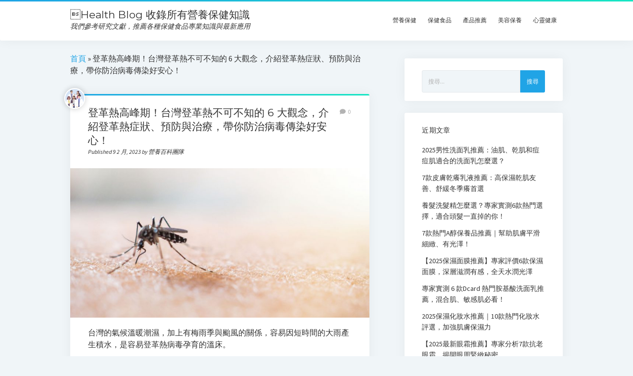

--- FILE ---
content_type: text/html; charset=UTF-8
request_url: https://blog.vitabox.com.tw/2023/02/dengue-fever-prevention-treatment/
body_size: 24510
content:
<!DOCTYPE html>

<html dir="ltr" lang="zh-TW" prefix="og: https://ogp.me/ns#">

<head>
		<style>img:is([sizes="auto" i], [sizes^="auto," i]) { contain-intrinsic-size: 3000px 1500px }</style>
	
		<!-- All in One SEO 4.7.7 - aioseo.com -->
	<meta name="robots" content="max-image-preview:large" />
	<meta name="author" content="營養百科團隊"/>
	<link rel="canonical" href="https://blog.vitabox.com.tw/2023/02/dengue-fever-prevention-treatment/" />
	<meta name="generator" content="All in One SEO (AIOSEO) 4.7.7" />
		<meta property="og:locale" content="zh_TW" />
		<meta property="og:site_name" content="Health Blog 收錄所有營養保健知識 | 我們參考研究文獻，推薦各種保健食品專業知識與最新應用" />
		<meta property="og:type" content="article" />
		<meta property="og:title" content="登革熱高峰期！台灣登革熱不可不知的 6 大觀念，介紹登革熱症狀、預防與治療，帶你防治病毒傳染好安心！ | Health Blog 收錄所有營養保健知識" />
		<meta property="og:url" content="https://blog.vitabox.com.tw/2023/02/dengue-fever-prevention-treatment/" />
		<meta property="article:published_time" content="2023-02-09T05:32:00+00:00" />
		<meta property="article:modified_time" content="2024-01-09T03:05:19+00:00" />
		<meta name="twitter:card" content="summary_large_image" />
		<meta name="twitter:title" content="登革熱高峰期！台灣登革熱不可不知的 6 大觀念，介紹登革熱症狀、預防與治療，帶你防治病毒傳染好安心！ | Health Blog 收錄所有營養保健知識" />
		<script type="application/ld+json" class="aioseo-schema">
			{"@context":"https:\/\/schema.org","@graph":[{"@type":"Article","@id":"https:\/\/blog.vitabox.com.tw\/2023\/02\/dengue-fever-prevention-treatment\/#article","name":"\u767b\u9769\u71b1\u9ad8\u5cf0\u671f\uff01\u53f0\u7063\u767b\u9769\u71b1\u4e0d\u53ef\u4e0d\u77e5\u7684 6 \u5927\u89c0\u5ff5\uff0c\u4ecb\u7d39\u767b\u9769\u71b1\u75c7\u72c0\u3001\u9810\u9632\u8207\u6cbb\u7642\uff0c\u5e36\u4f60\u9632\u6cbb\u75c5\u6bd2\u50b3\u67d3\u597d\u5b89\u5fc3\uff01 | \bHealth Blog \u6536\u9304\u6240\u6709\u71df\u990a\u4fdd\u5065\u77e5\u8b58","headline":"\u767b\u9769\u71b1\u9ad8\u5cf0\u671f\uff01\u53f0\u7063\u767b\u9769\u71b1\u4e0d\u53ef\u4e0d\u77e5\u7684 6 \u5927\u89c0\u5ff5\uff0c\u4ecb\u7d39\u767b\u9769\u71b1\u75c7\u72c0\u3001\u9810\u9632\u8207\u6cbb\u7642\uff0c\u5e36\u4f60\u9632\u6cbb\u75c5\u6bd2\u50b3\u67d3\u597d\u5b89\u5fc3\uff01","author":{"@id":"https:\/\/blog.vitabox.com.tw\/author\/jamie85321\/#author"},"publisher":{"@id":"https:\/\/blog.vitabox.com.tw\/#organization"},"image":{"@type":"ImageObject","url":"https:\/\/blog.vitabox.com.tw\/wp-content\/uploads\/2020\/10\/\u53f0\u5357\u5df2\u7d2f\u8a08\u4e94\u8d77\u767b\u9769\u71b1\uff01\u5e73\u6642\u5c31\u61c9\u6ce8\u610f\u9632\u6cbb1-810x424-1.jpg","width":810,"height":424},"datePublished":"2023-02-09T13:32:00+08:00","dateModified":"2024-01-09T11:05:19+08:00","inLanguage":"zh-TW","mainEntityOfPage":{"@id":"https:\/\/blog.vitabox.com.tw\/2023\/02\/dengue-fever-prevention-treatment\/#webpage"},"isPartOf":{"@id":"https:\/\/blog.vitabox.com.tw\/2023\/02\/dengue-fever-prevention-treatment\/#webpage"},"articleSection":"\u71df\u990a\u4fdd\u5065, \u75be\u75c5\u9810\u9632, \u53f0\u5317\u767b\u9769\u71b12021, \u53f0\u7063\u767b\u9769\u71b12021, \u767b\u9769\u71b1\u4ecb\u7d39, \u767b\u9769\u71b1\u50b3\u67d3, \u767b\u9769\u71b1\u6cbb\u7642, \u767b\u9769\u71b1\u6f5b\u4f0f\u671f, \u767b\u9769\u71b1\u75ab\u60c52021, \u767b\u9769\u71b1\u75ab\u82d7, \u767b\u9769\u71b1\u75c5\u539f\u9ad4, \u767b\u9769\u71b1\u75c5\u6bd2, \u767b\u9769\u71b1\u75c7\u72c0\u5e7c\u5152, \u767b\u9769\u71b1\u75c7\u72c0\u7d05\u75b9, \u767b\u9769\u71b1\u868a\u5b50, \u767b\u9769\u71b1\u8a3a\u65b7, \u767b\u9769\u71b1\u9632\u6cbb, \u767b\u9769\u71b1\u9810\u9632, \u767b\u9769\u71b1\u9ad8\u5cf0\u671f"},{"@type":"BreadcrumbList","@id":"https:\/\/blog.vitabox.com.tw\/2023\/02\/dengue-fever-prevention-treatment\/#breadcrumblist","itemListElement":[{"@type":"ListItem","@id":"https:\/\/blog.vitabox.com.tw\/#listItem","position":1,"name":"\u4e3b\u9801","item":"https:\/\/blog.vitabox.com.tw\/","nextItem":{"@type":"ListItem","@id":"https:\/\/blog.vitabox.com.tw\/2023\/#listItem","name":"2023"}},{"@type":"ListItem","@id":"https:\/\/blog.vitabox.com.tw\/2023\/#listItem","position":2,"name":"2023","item":"https:\/\/blog.vitabox.com.tw\/2023\/","nextItem":{"@type":"ListItem","@id":"https:\/\/blog.vitabox.com.tw\/2023\/02\/#listItem","name":"February"},"previousItem":{"@type":"ListItem","@id":"https:\/\/blog.vitabox.com.tw\/#listItem","name":"\u4e3b\u9801"}},{"@type":"ListItem","@id":"https:\/\/blog.vitabox.com.tw\/2023\/02\/#listItem","position":3,"name":"February","item":"https:\/\/blog.vitabox.com.tw\/2023\/02\/","nextItem":{"@type":"ListItem","@id":"https:\/\/blog.vitabox.com.tw\/2023\/02\/dengue-fever-prevention-treatment\/#listItem","name":"\u767b\u9769\u71b1\u9ad8\u5cf0\u671f\uff01\u53f0\u7063\u767b\u9769\u71b1\u4e0d\u53ef\u4e0d\u77e5\u7684 6 \u5927\u89c0\u5ff5\uff0c\u4ecb\u7d39\u767b\u9769\u71b1\u75c7\u72c0\u3001\u9810\u9632\u8207\u6cbb\u7642\uff0c\u5e36\u4f60\u9632\u6cbb\u75c5\u6bd2\u50b3\u67d3\u597d\u5b89\u5fc3\uff01"},"previousItem":{"@type":"ListItem","@id":"https:\/\/blog.vitabox.com.tw\/2023\/#listItem","name":"2023"}},{"@type":"ListItem","@id":"https:\/\/blog.vitabox.com.tw\/2023\/02\/dengue-fever-prevention-treatment\/#listItem","position":4,"name":"\u767b\u9769\u71b1\u9ad8\u5cf0\u671f\uff01\u53f0\u7063\u767b\u9769\u71b1\u4e0d\u53ef\u4e0d\u77e5\u7684 6 \u5927\u89c0\u5ff5\uff0c\u4ecb\u7d39\u767b\u9769\u71b1\u75c7\u72c0\u3001\u9810\u9632\u8207\u6cbb\u7642\uff0c\u5e36\u4f60\u9632\u6cbb\u75c5\u6bd2\u50b3\u67d3\u597d\u5b89\u5fc3\uff01","previousItem":{"@type":"ListItem","@id":"https:\/\/blog.vitabox.com.tw\/2023\/02\/#listItem","name":"February"}}]},{"@type":"Organization","@id":"https:\/\/blog.vitabox.com.tw\/#organization","name":"\bHealth Blog \u6536\u9304\u6240\u6709\u71df\u990a\u4fdd\u5065\u77e5\u8b58","description":"\u6211\u5011\u53c3\u8003\u7814\u7a76\u6587\u737b\uff0c\u63a8\u85a6\u5404\u7a2e\u4fdd\u5065\u98df\u54c1\u5c08\u696d\u77e5\u8b58\u8207\u6700\u65b0\u61c9\u7528","url":"https:\/\/blog.vitabox.com.tw\/"},{"@type":"Person","@id":"https:\/\/blog.vitabox.com.tw\/author\/jamie85321\/#author","url":"https:\/\/blog.vitabox.com.tw\/author\/jamie85321\/","name":"\u71df\u990a\u767e\u79d1\u5718\u968a","image":{"@type":"ImageObject","@id":"https:\/\/blog.vitabox.com.tw\/2023\/02\/dengue-fever-prevention-treatment\/#authorImage","url":"https:\/\/secure.gravatar.com\/avatar\/1f0fcbbbeadd4cc757ae7a327b5d9c7d56315c6d7d625e612ecffcb231cd210c?s=96&d=mm&r=g","width":96,"height":96,"caption":"\u71df\u990a\u767e\u79d1\u5718\u968a"}},{"@type":"WebPage","@id":"https:\/\/blog.vitabox.com.tw\/2023\/02\/dengue-fever-prevention-treatment\/#webpage","url":"https:\/\/blog.vitabox.com.tw\/2023\/02\/dengue-fever-prevention-treatment\/","name":"\u767b\u9769\u71b1\u9ad8\u5cf0\u671f\uff01\u53f0\u7063\u767b\u9769\u71b1\u4e0d\u53ef\u4e0d\u77e5\u7684 6 \u5927\u89c0\u5ff5\uff0c\u4ecb\u7d39\u767b\u9769\u71b1\u75c7\u72c0\u3001\u9810\u9632\u8207\u6cbb\u7642\uff0c\u5e36\u4f60\u9632\u6cbb\u75c5\u6bd2\u50b3\u67d3\u597d\u5b89\u5fc3\uff01 | \bHealth Blog \u6536\u9304\u6240\u6709\u71df\u990a\u4fdd\u5065\u77e5\u8b58","inLanguage":"zh-TW","isPartOf":{"@id":"https:\/\/blog.vitabox.com.tw\/#website"},"breadcrumb":{"@id":"https:\/\/blog.vitabox.com.tw\/2023\/02\/dengue-fever-prevention-treatment\/#breadcrumblist"},"author":{"@id":"https:\/\/blog.vitabox.com.tw\/author\/jamie85321\/#author"},"creator":{"@id":"https:\/\/blog.vitabox.com.tw\/author\/jamie85321\/#author"},"image":{"@type":"ImageObject","url":"https:\/\/blog.vitabox.com.tw\/wp-content\/uploads\/2020\/10\/\u53f0\u5357\u5df2\u7d2f\u8a08\u4e94\u8d77\u767b\u9769\u71b1\uff01\u5e73\u6642\u5c31\u61c9\u6ce8\u610f\u9632\u6cbb1-810x424-1.jpg","@id":"https:\/\/blog.vitabox.com.tw\/2023\/02\/dengue-fever-prevention-treatment\/#mainImage","width":810,"height":424},"primaryImageOfPage":{"@id":"https:\/\/blog.vitabox.com.tw\/2023\/02\/dengue-fever-prevention-treatment\/#mainImage"},"datePublished":"2023-02-09T13:32:00+08:00","dateModified":"2024-01-09T11:05:19+08:00"},{"@type":"WebSite","@id":"https:\/\/blog.vitabox.com.tw\/#website","url":"https:\/\/blog.vitabox.com.tw\/","name":"\bHealth Blog \u6536\u9304\u6240\u6709\u71df\u990a\u4fdd\u5065\u77e5\u8b58","description":"\u6211\u5011\u53c3\u8003\u7814\u7a76\u6587\u737b\uff0c\u63a8\u85a6\u5404\u7a2e\u4fdd\u5065\u98df\u54c1\u5c08\u696d\u77e5\u8b58\u8207\u6700\u65b0\u61c9\u7528","inLanguage":"zh-TW","publisher":{"@id":"https:\/\/blog.vitabox.com.tw\/#organization"}}]}
		</script>
		<!-- All in One SEO -->


<!-- Google Tag Manager by PYS -->
    <script data-cfasync="false" data-pagespeed-no-defer>
	    window.dataLayerPYS = window.dataLayerPYS || [];
	</script>
<!-- End Google Tag Manager by PYS -->
<!-- Google Tag Manager by PYS -->
<script data-cfasync="false" data-pagespeed-no-defer>
	var pys_datalayer_name = "dataLayer";
	window.dataLayerPYS = window.dataLayerPYS || [];</script> 
<!-- End Google Tag Manager by PYS -->
<!-- Google Tag Manager for WordPress by gtm4wp.com -->
<script data-cfasync="false" data-pagespeed-no-defer>
	var gtm4wp_datalayer_name = "dataLayer";
	var dataLayer = dataLayer || [];
</script>
<!-- End Google Tag Manager for WordPress by gtm4wp.com --><meta charset="UTF-8" />
<meta name="viewport" content="width=device-width, initial-scale=1" />
<meta name="template" content="Startup Blog 1.41" />

	<!-- This site is optimized with the Yoast SEO plugin v24.1 - https://yoast.com/wordpress/plugins/seo/ -->
	<title>登革熱高峰期！台灣登革熱不可不知的 6 大觀念，介紹登革熱症狀、預防與治療，帶你防治病毒傳染好安心！ | Health Blog 收錄所有營養保健知識</title>
	<meta name="description" content="一、登革熱是什麼？蚊子是怎麼傳染的 二、登革熱不只會發紅疹，幼兒/兒童與成人常見 13 大症狀 三、登革熱如何診斷與分類 四、登革熱的傳染高峰期與潛伏期有多久 五、登革熱該如何治療？誰是重症高危險群 六、登革熱該如何防治？為什麼說預防重於治療" />
	<link rel="canonical" href="https://blog.vitabox.com.tw/2023/02/dengue-fever-prevention-treatment/" />
	<meta property="og:locale" content="zh_TW" />
	<meta property="og:type" content="article" />
	<meta property="og:title" content="登革熱高峰期！台灣登革熱不可不知的 5 大觀念，介紹登革熱症狀、預防與治療，帶你防治病毒傳染好安心！" />
	<meta property="og:description" content="一、登革熱是什麼？蚊子是怎麼傳染的 二、登革熱不只會發紅疹，幼兒/兒童與成人常見 13 大症狀 三、登革熱如何診斷與分類 四、登革熱的傳染高峰期與潛伏期有多久 五、登革熱該如何治療？誰是重症高危險群 六、登革熱該如何防治？為什麼說預防重於治療" />
	<meta property="og:url" content="https://blog.vitabox.com.tw/2023/02/dengue-fever-prevention-treatment/" />
	<meta property="og:site_name" content="Health Blog 收錄所有營養保健知識" />
	<meta property="article:published_time" content="2023-02-09T05:32:00+00:00" />
	<meta property="article:modified_time" content="2024-01-09T03:05:19+00:00" />
	<meta property="og:image" content="https://blog.vitabox.com.tw/wp-content/uploads/2020/10/台南已累計五起登革熱！平時就應注意防治1-810x424-1.jpg" />
	<meta property="og:image:width" content="810" />
	<meta property="og:image:height" content="424" />
	<meta property="og:image:type" content="image/jpeg" />
	<meta name="author" content="營養百科團隊" />
	<meta name="twitter:card" content="summary_large_image" />
	<meta name="twitter:label1" content="作者:" />
	<meta name="twitter:data1" content="營養百科團隊" />
	<meta name="twitter:label2" content="預估閱讀時間" />
	<meta name="twitter:data2" content="2 分鐘" />
	<script type="application/ld+json" class="yoast-schema-graph">{"@context":"https://schema.org","@graph":[{"@type":"WebPage","@id":"https://blog.vitabox.com.tw/2023/02/dengue-fever-prevention-treatment/","url":"https://blog.vitabox.com.tw/2023/02/dengue-fever-prevention-treatment/","name":"登革熱高峰期！台灣登革熱不可不知的 5 大觀念，介紹登革熱症狀、預防與治療，帶你防治病毒傳染好安心！","isPartOf":{"@id":"https://blog.vitabox.com.tw/#website"},"primaryImageOfPage":{"@id":"https://blog.vitabox.com.tw/2023/02/dengue-fever-prevention-treatment/#primaryimage"},"image":{"@id":"https://blog.vitabox.com.tw/2023/02/dengue-fever-prevention-treatment/#primaryimage"},"thumbnailUrl":"https://blog.vitabox.com.tw/wp-content/uploads/2020/10/台南已累計五起登革熱！平時就應注意防治1-810x424-1.jpg","datePublished":"2023-02-09T05:32:00+00:00","dateModified":"2024-01-09T03:05:19+00:00","author":{"@id":"https://blog.vitabox.com.tw/#/schema/person/29aba3ac5eeaf49abc151bc0a447bdc8"},"description":"一、登革熱是什麼？蚊子是怎麼傳染的 二、登革熱不只會發紅疹，幼兒/兒童與成人常見 13 大症狀 三、登革熱如何診斷與分類 四、登革熱的傳染高峰期與潛伏期有多久 五、登革熱該如何治療？誰是重症高危險群 六、登革熱該如何防治？為什麼說預防重於治療","breadcrumb":{"@id":"https://blog.vitabox.com.tw/2023/02/dengue-fever-prevention-treatment/#breadcrumb"},"inLanguage":"zh-TW","potentialAction":[{"@type":"ReadAction","target":["https://blog.vitabox.com.tw/2023/02/dengue-fever-prevention-treatment/"]}]},{"@type":"ImageObject","inLanguage":"zh-TW","@id":"https://blog.vitabox.com.tw/2023/02/dengue-fever-prevention-treatment/#primaryimage","url":"https://blog.vitabox.com.tw/wp-content/uploads/2020/10/台南已累計五起登革熱！平時就應注意防治1-810x424-1.jpg","contentUrl":"https://blog.vitabox.com.tw/wp-content/uploads/2020/10/台南已累計五起登革熱！平時就應注意防治1-810x424-1.jpg","width":810,"height":424},{"@type":"BreadcrumbList","@id":"https://blog.vitabox.com.tw/2023/02/dengue-fever-prevention-treatment/#breadcrumb","itemListElement":[{"@type":"ListItem","position":1,"name":"首頁","item":"https://blog.vitabox.com.tw/"},{"@type":"ListItem","position":2,"name":"登革熱高峰期！台灣登革熱不可不知的 6 大觀念，介紹登革熱症狀、預防與治療，帶你防治病毒傳染好安心！"}]},{"@type":"WebSite","@id":"https://blog.vitabox.com.tw/#website","url":"https://blog.vitabox.com.tw/","name":"\bHealth Blog 收錄所有營養保健知識","description":"我們參考研究文獻，推薦各種保健食品專業知識與最新應用","potentialAction":[{"@type":"SearchAction","target":{"@type":"EntryPoint","urlTemplate":"https://blog.vitabox.com.tw/?s={search_term_string}"},"query-input":{"@type":"PropertyValueSpecification","valueRequired":true,"valueName":"search_term_string"}}],"inLanguage":"zh-TW"},{"@type":"Person","@id":"https://blog.vitabox.com.tw/#/schema/person/29aba3ac5eeaf49abc151bc0a447bdc8","name":"營養百科團隊","image":{"@type":"ImageObject","inLanguage":"zh-TW","@id":"https://blog.vitabox.com.tw/#/schema/person/image/","url":"https://secure.gravatar.com/avatar/1f0fcbbbeadd4cc757ae7a327b5d9c7d56315c6d7d625e612ecffcb231cd210c?s=96&d=mm&r=g","contentUrl":"https://secure.gravatar.com/avatar/1f0fcbbbeadd4cc757ae7a327b5d9c7d56315c6d7d625e612ecffcb231cd210c?s=96&d=mm&r=g","caption":"營養百科團隊"},"description":"Health Blog 營養百科團隊，匯集各領域專業人士，主要由藥師、營養師、保健食品工程師組成，在這裡我們想與大家分享更多元的營養保健資訊，以及保健食品的挑選原則。健康是無可取代的，讓我們一起輕鬆的理解營養醫學與保健食品知識，守護你與家人的健康。歡迎你一起走進有趣的營養保健世界","sameAs":["https://www.vitaminfo.com.tw/"],"url":"https://blog.vitabox.com.tw/author/jamie85321/"}]}</script>
	<!-- / Yoast SEO plugin. -->


<link rel="amphtml" href="https://blog.vitabox.com.tw/2023/02/dengue-fever-prevention-treatment/amp/" /><meta name="generator" content="AMP for WP 1.1.2"/><link rel='dns-prefetch' href='//static.addtoany.com' />
<link rel='dns-prefetch' href='//fonts.googleapis.com' />
<link rel="alternate" type="application/rss+xml" title="訂閱《Health Blog 收錄所有營養保健知識》&raquo; 資訊提供" href="https://blog.vitabox.com.tw/feed/" />
<link rel="alternate" type="application/rss+xml" title="訂閱《Health Blog 收錄所有營養保健知識》&raquo; 留言的資訊提供" href="https://blog.vitabox.com.tw/comments/feed/" />
<script type="text/javascript">
/* <![CDATA[ */
window._wpemojiSettings = {"baseUrl":"https:\/\/s.w.org\/images\/core\/emoji\/16.0.1\/72x72\/","ext":".png","svgUrl":"https:\/\/s.w.org\/images\/core\/emoji\/16.0.1\/svg\/","svgExt":".svg","source":{"concatemoji":"https:\/\/blog.vitabox.com.tw\/wp-includes\/js\/wp-emoji-release.min.js?ver=6.8.3"}};
/*! This file is auto-generated */
!function(s,n){var o,i,e;function c(e){try{var t={supportTests:e,timestamp:(new Date).valueOf()};sessionStorage.setItem(o,JSON.stringify(t))}catch(e){}}function p(e,t,n){e.clearRect(0,0,e.canvas.width,e.canvas.height),e.fillText(t,0,0);var t=new Uint32Array(e.getImageData(0,0,e.canvas.width,e.canvas.height).data),a=(e.clearRect(0,0,e.canvas.width,e.canvas.height),e.fillText(n,0,0),new Uint32Array(e.getImageData(0,0,e.canvas.width,e.canvas.height).data));return t.every(function(e,t){return e===a[t]})}function u(e,t){e.clearRect(0,0,e.canvas.width,e.canvas.height),e.fillText(t,0,0);for(var n=e.getImageData(16,16,1,1),a=0;a<n.data.length;a++)if(0!==n.data[a])return!1;return!0}function f(e,t,n,a){switch(t){case"flag":return n(e,"\ud83c\udff3\ufe0f\u200d\u26a7\ufe0f","\ud83c\udff3\ufe0f\u200b\u26a7\ufe0f")?!1:!n(e,"\ud83c\udde8\ud83c\uddf6","\ud83c\udde8\u200b\ud83c\uddf6")&&!n(e,"\ud83c\udff4\udb40\udc67\udb40\udc62\udb40\udc65\udb40\udc6e\udb40\udc67\udb40\udc7f","\ud83c\udff4\u200b\udb40\udc67\u200b\udb40\udc62\u200b\udb40\udc65\u200b\udb40\udc6e\u200b\udb40\udc67\u200b\udb40\udc7f");case"emoji":return!a(e,"\ud83e\udedf")}return!1}function g(e,t,n,a){var r="undefined"!=typeof WorkerGlobalScope&&self instanceof WorkerGlobalScope?new OffscreenCanvas(300,150):s.createElement("canvas"),o=r.getContext("2d",{willReadFrequently:!0}),i=(o.textBaseline="top",o.font="600 32px Arial",{});return e.forEach(function(e){i[e]=t(o,e,n,a)}),i}function t(e){var t=s.createElement("script");t.src=e,t.defer=!0,s.head.appendChild(t)}"undefined"!=typeof Promise&&(o="wpEmojiSettingsSupports",i=["flag","emoji"],n.supports={everything:!0,everythingExceptFlag:!0},e=new Promise(function(e){s.addEventListener("DOMContentLoaded",e,{once:!0})}),new Promise(function(t){var n=function(){try{var e=JSON.parse(sessionStorage.getItem(o));if("object"==typeof e&&"number"==typeof e.timestamp&&(new Date).valueOf()<e.timestamp+604800&&"object"==typeof e.supportTests)return e.supportTests}catch(e){}return null}();if(!n){if("undefined"!=typeof Worker&&"undefined"!=typeof OffscreenCanvas&&"undefined"!=typeof URL&&URL.createObjectURL&&"undefined"!=typeof Blob)try{var e="postMessage("+g.toString()+"("+[JSON.stringify(i),f.toString(),p.toString(),u.toString()].join(",")+"));",a=new Blob([e],{type:"text/javascript"}),r=new Worker(URL.createObjectURL(a),{name:"wpTestEmojiSupports"});return void(r.onmessage=function(e){c(n=e.data),r.terminate(),t(n)})}catch(e){}c(n=g(i,f,p,u))}t(n)}).then(function(e){for(var t in e)n.supports[t]=e[t],n.supports.everything=n.supports.everything&&n.supports[t],"flag"!==t&&(n.supports.everythingExceptFlag=n.supports.everythingExceptFlag&&n.supports[t]);n.supports.everythingExceptFlag=n.supports.everythingExceptFlag&&!n.supports.flag,n.DOMReady=!1,n.readyCallback=function(){n.DOMReady=!0}}).then(function(){return e}).then(function(){var e;n.supports.everything||(n.readyCallback(),(e=n.source||{}).concatemoji?t(e.concatemoji):e.wpemoji&&e.twemoji&&(t(e.twemoji),t(e.wpemoji)))}))}((window,document),window._wpemojiSettings);
/* ]]> */
</script>
<style id='wp-emoji-styles-inline-css' type='text/css'>

	img.wp-smiley, img.emoji {
		display: inline !important;
		border: none !important;
		box-shadow: none !important;
		height: 1em !important;
		width: 1em !important;
		margin: 0 0.07em !important;
		vertical-align: -0.1em !important;
		background: none !important;
		padding: 0 !important;
	}
</style>
<link rel='stylesheet' id='wp-block-library-css' href='https://blog.vitabox.com.tw/wp-includes/css/dist/block-library/style.min.css?ver=6.8.3' type='text/css' media='all' />
<style id='classic-theme-styles-inline-css' type='text/css'>
/*! This file is auto-generated */
.wp-block-button__link{color:#fff;background-color:#32373c;border-radius:9999px;box-shadow:none;text-decoration:none;padding:calc(.667em + 2px) calc(1.333em + 2px);font-size:1.125em}.wp-block-file__button{background:#32373c;color:#fff;text-decoration:none}
</style>
<style id='global-styles-inline-css' type='text/css'>
:root{--wp--preset--aspect-ratio--square: 1;--wp--preset--aspect-ratio--4-3: 4/3;--wp--preset--aspect-ratio--3-4: 3/4;--wp--preset--aspect-ratio--3-2: 3/2;--wp--preset--aspect-ratio--2-3: 2/3;--wp--preset--aspect-ratio--16-9: 16/9;--wp--preset--aspect-ratio--9-16: 9/16;--wp--preset--color--black: #000000;--wp--preset--color--cyan-bluish-gray: #abb8c3;--wp--preset--color--white: #ffffff;--wp--preset--color--pale-pink: #f78da7;--wp--preset--color--vivid-red: #cf2e2e;--wp--preset--color--luminous-vivid-orange: #ff6900;--wp--preset--color--luminous-vivid-amber: #fcb900;--wp--preset--color--light-green-cyan: #7bdcb5;--wp--preset--color--vivid-green-cyan: #00d084;--wp--preset--color--pale-cyan-blue: #8ed1fc;--wp--preset--color--vivid-cyan-blue: #0693e3;--wp--preset--color--vivid-purple: #9b51e0;--wp--preset--gradient--vivid-cyan-blue-to-vivid-purple: linear-gradient(135deg,rgba(6,147,227,1) 0%,rgb(155,81,224) 100%);--wp--preset--gradient--light-green-cyan-to-vivid-green-cyan: linear-gradient(135deg,rgb(122,220,180) 0%,rgb(0,208,130) 100%);--wp--preset--gradient--luminous-vivid-amber-to-luminous-vivid-orange: linear-gradient(135deg,rgba(252,185,0,1) 0%,rgba(255,105,0,1) 100%);--wp--preset--gradient--luminous-vivid-orange-to-vivid-red: linear-gradient(135deg,rgba(255,105,0,1) 0%,rgb(207,46,46) 100%);--wp--preset--gradient--very-light-gray-to-cyan-bluish-gray: linear-gradient(135deg,rgb(238,238,238) 0%,rgb(169,184,195) 100%);--wp--preset--gradient--cool-to-warm-spectrum: linear-gradient(135deg,rgb(74,234,220) 0%,rgb(151,120,209) 20%,rgb(207,42,186) 40%,rgb(238,44,130) 60%,rgb(251,105,98) 80%,rgb(254,248,76) 100%);--wp--preset--gradient--blush-light-purple: linear-gradient(135deg,rgb(255,206,236) 0%,rgb(152,150,240) 100%);--wp--preset--gradient--blush-bordeaux: linear-gradient(135deg,rgb(254,205,165) 0%,rgb(254,45,45) 50%,rgb(107,0,62) 100%);--wp--preset--gradient--luminous-dusk: linear-gradient(135deg,rgb(255,203,112) 0%,rgb(199,81,192) 50%,rgb(65,88,208) 100%);--wp--preset--gradient--pale-ocean: linear-gradient(135deg,rgb(255,245,203) 0%,rgb(182,227,212) 50%,rgb(51,167,181) 100%);--wp--preset--gradient--electric-grass: linear-gradient(135deg,rgb(202,248,128) 0%,rgb(113,206,126) 100%);--wp--preset--gradient--midnight: linear-gradient(135deg,rgb(2,3,129) 0%,rgb(40,116,252) 100%);--wp--preset--font-size--small: 12px;--wp--preset--font-size--medium: 20px;--wp--preset--font-size--large: 28px;--wp--preset--font-size--x-large: 42px;--wp--preset--font-size--regular: 16px;--wp--preset--font-size--larger: 38px;--wp--preset--spacing--20: 0.44rem;--wp--preset--spacing--30: 0.67rem;--wp--preset--spacing--40: 1rem;--wp--preset--spacing--50: 1.5rem;--wp--preset--spacing--60: 2.25rem;--wp--preset--spacing--70: 3.38rem;--wp--preset--spacing--80: 5.06rem;--wp--preset--shadow--natural: 6px 6px 9px rgba(0, 0, 0, 0.2);--wp--preset--shadow--deep: 12px 12px 50px rgba(0, 0, 0, 0.4);--wp--preset--shadow--sharp: 6px 6px 0px rgba(0, 0, 0, 0.2);--wp--preset--shadow--outlined: 6px 6px 0px -3px rgba(255, 255, 255, 1), 6px 6px rgba(0, 0, 0, 1);--wp--preset--shadow--crisp: 6px 6px 0px rgba(0, 0, 0, 1);}:where(.is-layout-flex){gap: 0.5em;}:where(.is-layout-grid){gap: 0.5em;}body .is-layout-flex{display: flex;}.is-layout-flex{flex-wrap: wrap;align-items: center;}.is-layout-flex > :is(*, div){margin: 0;}body .is-layout-grid{display: grid;}.is-layout-grid > :is(*, div){margin: 0;}:where(.wp-block-columns.is-layout-flex){gap: 2em;}:where(.wp-block-columns.is-layout-grid){gap: 2em;}:where(.wp-block-post-template.is-layout-flex){gap: 1.25em;}:where(.wp-block-post-template.is-layout-grid){gap: 1.25em;}.has-black-color{color: var(--wp--preset--color--black) !important;}.has-cyan-bluish-gray-color{color: var(--wp--preset--color--cyan-bluish-gray) !important;}.has-white-color{color: var(--wp--preset--color--white) !important;}.has-pale-pink-color{color: var(--wp--preset--color--pale-pink) !important;}.has-vivid-red-color{color: var(--wp--preset--color--vivid-red) !important;}.has-luminous-vivid-orange-color{color: var(--wp--preset--color--luminous-vivid-orange) !important;}.has-luminous-vivid-amber-color{color: var(--wp--preset--color--luminous-vivid-amber) !important;}.has-light-green-cyan-color{color: var(--wp--preset--color--light-green-cyan) !important;}.has-vivid-green-cyan-color{color: var(--wp--preset--color--vivid-green-cyan) !important;}.has-pale-cyan-blue-color{color: var(--wp--preset--color--pale-cyan-blue) !important;}.has-vivid-cyan-blue-color{color: var(--wp--preset--color--vivid-cyan-blue) !important;}.has-vivid-purple-color{color: var(--wp--preset--color--vivid-purple) !important;}.has-black-background-color{background-color: var(--wp--preset--color--black) !important;}.has-cyan-bluish-gray-background-color{background-color: var(--wp--preset--color--cyan-bluish-gray) !important;}.has-white-background-color{background-color: var(--wp--preset--color--white) !important;}.has-pale-pink-background-color{background-color: var(--wp--preset--color--pale-pink) !important;}.has-vivid-red-background-color{background-color: var(--wp--preset--color--vivid-red) !important;}.has-luminous-vivid-orange-background-color{background-color: var(--wp--preset--color--luminous-vivid-orange) !important;}.has-luminous-vivid-amber-background-color{background-color: var(--wp--preset--color--luminous-vivid-amber) !important;}.has-light-green-cyan-background-color{background-color: var(--wp--preset--color--light-green-cyan) !important;}.has-vivid-green-cyan-background-color{background-color: var(--wp--preset--color--vivid-green-cyan) !important;}.has-pale-cyan-blue-background-color{background-color: var(--wp--preset--color--pale-cyan-blue) !important;}.has-vivid-cyan-blue-background-color{background-color: var(--wp--preset--color--vivid-cyan-blue) !important;}.has-vivid-purple-background-color{background-color: var(--wp--preset--color--vivid-purple) !important;}.has-black-border-color{border-color: var(--wp--preset--color--black) !important;}.has-cyan-bluish-gray-border-color{border-color: var(--wp--preset--color--cyan-bluish-gray) !important;}.has-white-border-color{border-color: var(--wp--preset--color--white) !important;}.has-pale-pink-border-color{border-color: var(--wp--preset--color--pale-pink) !important;}.has-vivid-red-border-color{border-color: var(--wp--preset--color--vivid-red) !important;}.has-luminous-vivid-orange-border-color{border-color: var(--wp--preset--color--luminous-vivid-orange) !important;}.has-luminous-vivid-amber-border-color{border-color: var(--wp--preset--color--luminous-vivid-amber) !important;}.has-light-green-cyan-border-color{border-color: var(--wp--preset--color--light-green-cyan) !important;}.has-vivid-green-cyan-border-color{border-color: var(--wp--preset--color--vivid-green-cyan) !important;}.has-pale-cyan-blue-border-color{border-color: var(--wp--preset--color--pale-cyan-blue) !important;}.has-vivid-cyan-blue-border-color{border-color: var(--wp--preset--color--vivid-cyan-blue) !important;}.has-vivid-purple-border-color{border-color: var(--wp--preset--color--vivid-purple) !important;}.has-vivid-cyan-blue-to-vivid-purple-gradient-background{background: var(--wp--preset--gradient--vivid-cyan-blue-to-vivid-purple) !important;}.has-light-green-cyan-to-vivid-green-cyan-gradient-background{background: var(--wp--preset--gradient--light-green-cyan-to-vivid-green-cyan) !important;}.has-luminous-vivid-amber-to-luminous-vivid-orange-gradient-background{background: var(--wp--preset--gradient--luminous-vivid-amber-to-luminous-vivid-orange) !important;}.has-luminous-vivid-orange-to-vivid-red-gradient-background{background: var(--wp--preset--gradient--luminous-vivid-orange-to-vivid-red) !important;}.has-very-light-gray-to-cyan-bluish-gray-gradient-background{background: var(--wp--preset--gradient--very-light-gray-to-cyan-bluish-gray) !important;}.has-cool-to-warm-spectrum-gradient-background{background: var(--wp--preset--gradient--cool-to-warm-spectrum) !important;}.has-blush-light-purple-gradient-background{background: var(--wp--preset--gradient--blush-light-purple) !important;}.has-blush-bordeaux-gradient-background{background: var(--wp--preset--gradient--blush-bordeaux) !important;}.has-luminous-dusk-gradient-background{background: var(--wp--preset--gradient--luminous-dusk) !important;}.has-pale-ocean-gradient-background{background: var(--wp--preset--gradient--pale-ocean) !important;}.has-electric-grass-gradient-background{background: var(--wp--preset--gradient--electric-grass) !important;}.has-midnight-gradient-background{background: var(--wp--preset--gradient--midnight) !important;}.has-small-font-size{font-size: var(--wp--preset--font-size--small) !important;}.has-medium-font-size{font-size: var(--wp--preset--font-size--medium) !important;}.has-large-font-size{font-size: var(--wp--preset--font-size--large) !important;}.has-x-large-font-size{font-size: var(--wp--preset--font-size--x-large) !important;}
:where(.wp-block-post-template.is-layout-flex){gap: 1.25em;}:where(.wp-block-post-template.is-layout-grid){gap: 1.25em;}
:where(.wp-block-columns.is-layout-flex){gap: 2em;}:where(.wp-block-columns.is-layout-grid){gap: 2em;}
:root :where(.wp-block-pullquote){font-size: 1.5em;line-height: 1.6;}
</style>
<link rel='stylesheet' id='wp-faq-schema-jquery-ui-css' href='https://blog.vitabox.com.tw/wp-content/plugins/faq-schema-for-pages-and-posts//css/jquery-ui.css?ver=2.0.0' type='text/css' media='all' />
<link rel='stylesheet' id='rpt_front_style-css' href='https://blog.vitabox.com.tw/wp-content/plugins/related-posts-thumbnails/assets/css/front.css?ver=1.9.0' type='text/css' media='all' />
<link rel='stylesheet' id='wp-components-css' href='https://blog.vitabox.com.tw/wp-includes/css/dist/components/style.min.css?ver=6.8.3' type='text/css' media='all' />
<link rel='stylesheet' id='godaddy-styles-css' href='https://blog.vitabox.com.tw/wp-content/mu-plugins/vendor/wpex/godaddy-launch/includes/Dependencies/GoDaddy/Styles/build/latest.css?ver=2.0.2' type='text/css' media='all' />
<link rel='stylesheet' id='ez-toc-css' href='https://blog.vitabox.com.tw/wp-content/plugins/easy-table-of-contents/assets/css/screen.min.css?ver=2.0.71' type='text/css' media='all' />
<style id='ez-toc-inline-css' type='text/css'>
div#ez-toc-container .ez-toc-title {font-size: 120%;}div#ez-toc-container .ez-toc-title {font-weight: 500;}div#ez-toc-container ul li {font-size: 95%;}div#ez-toc-container ul li {font-weight: 500;}div#ez-toc-container nav ul ul li {font-size: 90%;}
.ez-toc-container-direction {direction: ltr;}.ez-toc-counter ul{counter-reset: item ;}.ez-toc-counter nav ul li a::before {content: counters(item, '.', decimal) '. ';display: inline-block;counter-increment: item;flex-grow: 0;flex-shrink: 0;margin-right: .2em; float: left; }.ez-toc-widget-direction {direction: ltr;}.ez-toc-widget-container ul{counter-reset: item ;}.ez-toc-widget-container nav ul li a::before {content: counters(item, '.', decimal) '. ';display: inline-block;counter-increment: item;flex-grow: 0;flex-shrink: 0;margin-right: .2em; float: left; }
</style>
<link rel='stylesheet' id='ct-startup-blog-google-fonts-css' href='//fonts.googleapis.com/css?family=Montserrat%3A400%7CSource+Sans+Pro%3A400%2C400i%2C700&#038;subset=latin%2Clatin-ext&#038;display=swap&#038;ver=6.8.3' type='text/css' media='all' />
<link rel='stylesheet' id='ct-startup-blog-font-awesome-css' href='https://blog.vitabox.com.tw/wp-content/themes/startup-blog/assets/font-awesome/css/all.min.css?ver=6.8.3' type='text/css' media='all' />
<link rel='stylesheet' id='ct-startup-blog-style-css' href='https://blog.vitabox.com.tw/wp-content/themes/startup-blog/style.css?ver=6.8.3' type='text/css' media='all' />
<link rel='stylesheet' id='gem-base-css' href='https://blog.vitabox.com.tw/wp-content/plugins/godaddy-email-marketing-sign-up-forms/css/gem.min.css?ver=1.4.3' type='text/css' media='all' />
<link rel='stylesheet' id='addtoany-css' href='https://blog.vitabox.com.tw/wp-content/plugins/add-to-any/addtoany.min.css?ver=1.16' type='text/css' media='all' />
<script type="text/javascript" id="addtoany-core-js-before">
/* <![CDATA[ */
window.a2a_config=window.a2a_config||{};a2a_config.callbacks=[];a2a_config.overlays=[];a2a_config.templates={};a2a_localize = {
	Share: "分享",
	Save: "儲存",
	Subscribe: "訂閱",
	Email: "電子郵件",
	Bookmark: "書籤",
	ShowAll: "全部顯示",
	ShowLess: "顯示較少",
	FindServices: "尋找服務",
	FindAnyServiceToAddTo: "立即尋找想要新增的服務",
	PoweredBy: "開發團隊:",
	ShareViaEmail: "透過電子郵件分享",
	SubscribeViaEmail: "透過電子郵件訂閱",
	BookmarkInYourBrowser: "在瀏覽器中加入書籤",
	BookmarkInstructions: "按下 Ctrl+D 或 \u2318+D 將這個頁面加入書籤",
	AddToYourFavorites: "新增至 [我的最愛]",
	SendFromWebOrProgram: "透過任何電子郵件地址或電子郵件程式傳送",
	EmailProgram: "電子郵件程式",
	More: "進一步了解...",
	ThanksForSharing: "感謝分享！",
	ThanksForFollowing: "感謝追蹤！"
};
/* ]]> */
</script>
<script type="text/javascript" defer src="https://static.addtoany.com/menu/page.js" id="addtoany-core-js"></script>
<script type="text/javascript" src="https://blog.vitabox.com.tw/wp-includes/js/jquery/jquery.min.js?ver=3.7.1" id="jquery-core-js"></script>
<script type="text/javascript" src="https://blog.vitabox.com.tw/wp-includes/js/jquery/jquery-migrate.min.js?ver=3.4.1" id="jquery-migrate-js"></script>
<script type="text/javascript" defer src="https://blog.vitabox.com.tw/wp-content/plugins/add-to-any/addtoany.min.js?ver=1.1" id="addtoany-jquery-js"></script>
<link rel="https://api.w.org/" href="https://blog.vitabox.com.tw/wp-json/" /><link rel="alternate" title="JSON" type="application/json" href="https://blog.vitabox.com.tw/wp-json/wp/v2/posts/6721" /><link rel="EditURI" type="application/rsd+xml" title="RSD" href="https://blog.vitabox.com.tw/xmlrpc.php?rsd" />
<meta name="generator" content="WordPress 6.8.3" />
<link rel='shortlink' href='https://blog.vitabox.com.tw/?p=6721' />
<link rel="alternate" title="oEmbed (JSON)" type="application/json+oembed" href="https://blog.vitabox.com.tw/wp-json/oembed/1.0/embed?url=https%3A%2F%2Fblog.vitabox.com.tw%2F2023%2F02%2Fdengue-fever-prevention-treatment%2F" />
<link rel="alternate" title="oEmbed (XML)" type="text/xml+oembed" href="https://blog.vitabox.com.tw/wp-json/oembed/1.0/embed?url=https%3A%2F%2Fblog.vitabox.com.tw%2F2023%2F02%2Fdengue-fever-prevention-treatment%2F&#038;format=xml" />
<!-- Global site tag (gtag.js) - Google Analytics -->
<script async src="https://www.googletagmanager.com/gtag/js?id=UA-151667394-2&l=dataLayerPYS"></script>
<script>
  window.dataLayerPYS = window.dataLayerPYS || [];
  function gtag(){dataLayerPYS.push(arguments);}
  gtag('js', new Date());

  gtag('config', 'UA-151667394-2');
</script>

<script>
var pathname = location.pathname;
var first_path = pathname.split('/')[1]; 
var schema= {
  "@context": "https://schema.org/",
  "@type": "Person",
  "name": "Jan", //作者名字
  "url": "https://blog.vitabox.com.tw/2021/06/%e7%87%9f%e9%a4%8a%e7%99%be%e7%a7%91%e5%9c%98%e9%9a%8a/", //網站醫療團隊頁面
  "image": "https://blog.vitabox.com.tw/wp-content/uploads/2021/07/%E9%98%BF%E7%8F%8D-2-1-2.jpg", //作者照片
  "jobTitle": "保健食品營養師", //職稱
    "affiliation": {
    "@type": "Organization",
    "name": "輔仁大學" 
 }, //所屬學校
  "worksFor": {
    "@type": "Organization",
    "name": "衛福部健康促進計畫講座的社區衛教營養師" 
  }  //所屬組織單位
}
;
if (first_path != "tag" && first_path != ""){
    var test = document.createElement('script');  
            test.type = "application/ld+json";    
            test.text = JSON.stringify(schema);   
            document.querySelector('head').appendChild(test); 
}
</script>
        <style>
            #related_posts_thumbnails li {
                border-right: 1px solid#dddddd;
                background-color: #ffffff            }

            #related_posts_thumbnails li:hover {
                background-color: #eeeeee;
            }

            .relpost_content {
                font-size: 12px;
                color: #333333;
            }

            .relpost-block-single {
                background-color: #ffffff;
                border-right: 1px solid#dddddd;
                border-left: 1px solid#dddddd;
                margin-right: -1px;
            }

            .relpost-block-single:hover {
                background-color: #eeeeee;
            }
        </style>

        <!-- Starting: WooCommerce Conversion Tracking (https://wordpress.org/plugins/woocommerce-conversion-tracking/) -->
<!-- End: WooCommerce Conversion Tracking Codes -->
<!-- LINE Tag Base Code -->
<!-- Do Not Modify -->
<script>
(function(g,d,o){
  g._ltq=g._ltq||[];g._lt=g._lt||function(){g._ltq.push(arguments)};
  var h=location.protocol==='https:'?'https://d.line-scdn.net':'http://d.line-cdn.net';
  var s=d.createElement('script');s.async=1;
  s.src=o||h+'/n/line_tag/public/release/v1/lt.js';
  var t=d.getElementsByTagName('script')[0];t.parentNode.insertBefore(s,t);
    })(window, document);
_lt('init', {
  customerType: 'lap',
  tagId: '72e68eca-b2df-4b37-b707-0ca9cc4e87ba'
});
_lt('send', 'pv', ['72e68eca-b2df-4b37-b707-0ca9cc4e87ba']);
</script>
<noscript>
  <img height="1" width="1" style="display:none"
       src="https://tr.line.me/tag.gif?c_t=lap&t_id=72e68eca-b2df-4b37-b707-0ca9cc4e87ba&e=pv&noscript=1" />
</noscript>
<!-- End LINE Tag Base Code -->

<!-- Markup (JSON-LD) structured in schema.org ver.4.8.1 START -->
<script type="application/ld+json">
{
    "@context": "https://schema.org",
    "@type": "BreadcrumbList",
    "itemListElement": [
        {
            "@type": "ListItem",
            "position": 1,
            "item": {
                "@id": "https://blog.vitabox.com.tw",
                "name": "首頁"
            }
        },
        {
            "@type": "ListItem",
            "position": 2,
            "item": {
                "@id": "https://blog.vitabox.com.tw/category/%e7%87%9f%e9%a4%8a%e4%bf%9d%e5%81%a5/",
                "name": "營養保健"
            }
        },
        {
            "@type": "ListItem",
            "position": 3,
            "item": {
                "@id": "https://blog.vitabox.com.tw/category/%e7%87%9f%e9%a4%8a%e4%bf%9d%e5%81%a5/disease/",
                "name": "疾病預防"
            }
        },
        {
            "@type": "ListItem",
            "position": 4,
            "item": {
                "@id": "https://blog.vitabox.com.tw/2023/02/dengue-fever-prevention-treatment/",
                "name": "登革熱高峰期！台灣登革熱不可不知的 6 大觀念，介紹登革熱症狀、預防與治療，帶你防治病毒傳染好安心！"
            }
        }
    ]
}
</script>
<script type="application/ld+json">
{
    "@context": "https://schema.org",
    "@type": "Article",
    "mainEntityOfPage": {
        "@type": "WebPage",
        "@id": "https://blog.vitabox.com.tw/2023/02/dengue-fever-prevention-treatment/"
    },
    "headline": "登革熱高峰期！台灣登革熱不可不知的 6 大觀念，介紹登革熱症狀、預防與治療，帶你防治病毒傳染好安心！",
    "datePublished": "2023-02-09T13:32:00+0800",
    "dateModified": "2024-01-09T11:05:19+0800",
    "author": {
        "@type": "Person",
        "name": "營養百科團隊"
    },
    "description": "台灣的氣候溫暖潮濕，加上有梅雨季與颱風的關係，容易因短時間的大雨產生積水，是容易登革熱病毒孕育的溫床。所以幾乎年年你都可以聽到台灣出現登革熱疫情，甚至若照護不慎，是會有死亡風險的傳染疾病。近期新聞又頻傳台北三峽區登革熱感",
    "image": {
        "@type": "ImageObject",
        "url": "https://blog.vitabox.com.tw/wp-content/uploads/2020/10/台南已累計五起登革熱！平時就應注意防治1-810x424-1.jpg",
        "width": 810,
        "height": 424
    },
    "publisher": {
        "@type": "Organization",
        "name": "營養百科團隊",
        "logo": {
            "@type": "ImageObject",
            "url": "https://shoplineimg.com/5b87b2edb806a00005e2fad2/5ed09eb503f72f8d34dac84e/x280.webp?source_format=png",
            "width": 571,
            "height": 280
        }
    }
}
</script>
<!-- Markup (JSON-LD) structured in schema.org END -->

<!-- Google Tag Manager for WordPress by gtm4wp.com -->
<!-- GTM Container placement set to footer -->
<script data-cfasync="false" data-pagespeed-no-defer type="text/javascript">
	var dataLayer_content = {"pagePostType":"post","pagePostType2":"single-post","pageCategory":["%e7%87%9f%e9%a4%8a%e4%bf%9d%e5%81%a5","disease"],"pageAttributes":["%e5%8f%b0%e5%8c%97%e7%99%bb%e9%9d%a9%e7%86%b12021","%e5%8f%b0%e7%81%a3%e7%99%bb%e9%9d%a9%e7%86%b12021","%e7%99%bb%e9%9d%a9%e7%86%b1%e4%bb%8b%e7%b4%b9","%e7%99%bb%e9%9d%a9%e7%86%b1%e5%82%b3%e6%9f%93","%e7%99%bb%e9%9d%a9%e7%86%b1%e6%b2%bb%e7%99%82","%e7%99%bb%e9%9d%a9%e7%86%b1%e6%bd%9b%e4%bc%8f%e6%9c%9f","%e7%99%bb%e9%9d%a9%e7%86%b1%e7%96%ab%e6%83%852021","%e7%99%bb%e9%9d%a9%e7%86%b1%e7%96%ab%e8%8b%97","%e7%99%bb%e9%9d%a9%e7%86%b1%e7%97%85%e5%8e%9f%e9%ab%94","%e7%99%bb%e9%9d%a9%e7%86%b1%e7%97%85%e6%af%92","%e7%99%bb%e9%9d%a9%e7%86%b1%e7%97%87%e7%8b%80%e5%b9%bc%e5%85%92","%e7%99%bb%e9%9d%a9%e7%86%b1%e7%97%87%e7%8b%80%e7%b4%85%e7%96%b9","%e7%99%bb%e9%9d%a9%e7%86%b1%e8%9a%8a%e5%ad%90","%e7%99%bb%e9%9d%a9%e7%86%b1%e8%a8%ba%e6%96%b7","%e7%99%bb%e9%9d%a9%e7%86%b1%e9%98%b2%e6%b2%bb","%e7%99%bb%e9%9d%a9%e7%86%b1%e9%a0%90%e9%98%b2","%e7%99%bb%e9%9d%a9%e7%86%b1%e9%ab%98%e5%b3%b0%e6%9c%9f"],"pagePostAuthor":"營養百科團隊"};
	dataLayer.push( dataLayer_content );
</script>
<script data-cfasync="false">
(function(w,d,s,l,i){w[l]=w[l]||[];w[l].push({'gtm.start':
new Date().getTime(),event:'gtm.js'});var f=d.getElementsByTagName(s)[0],
j=d.createElement(s),dl=l!='dataLayer'?'&l='+l:'';j.async=true;j.src=
'//www.googletagmanager.com/gtm.js?id='+i+dl;f.parentNode.insertBefore(j,f);
})(window,document,'script','dataLayer','GTM-555ZWFT');
</script>
<!-- End Google Tag Manager for WordPress by gtm4wp.com --><link rel="icon" href="https://blog.vitabox.com.tw/wp-content/uploads/2018/10/cropped-avocado-32x32.png" sizes="32x32" />
<link rel="icon" href="https://blog.vitabox.com.tw/wp-content/uploads/2018/10/cropped-avocado-192x192.png" sizes="192x192" />
<link rel="apple-touch-icon" href="https://blog.vitabox.com.tw/wp-content/uploads/2018/10/cropped-avocado-180x180.png" />
<meta name="msapplication-TileImage" content="https://blog.vitabox.com.tw/wp-content/uploads/2018/10/cropped-avocado-270x270.png" />
		<style type="text/css" id="wp-custom-css">
			/*
您可以在此加入您的 CSS。

點選上方的協助圖示以取得更多資訊。
*/		</style>
		</head>

<body id="startup-blog" class="wp-singular post-template-default single single-post postid-6721 single-format-standard wp-theme-startup-blog ">
<a class="skip-content" href="#main">Press &quot;Enter&quot; to skip to content</a>
<div id="overflow-container" class="overflow-container">
			<header class="site-header" id="site-header" role="banner">
				<div class="secondary-header">
					</div>
				<div class="primary-header">
			<div class="max-width">
				<div id="title-container" class="title-container">
					<div id='site-title' class='site-title'><a href='https://blog.vitabox.com.tw'>Health Blog 收錄所有營養保健知識</a></div>					<p class="tagline">我們參考研究文獻，推薦各種保健食品專業知識與最新應用</p>				</div>
				<button id="toggle-navigation" class="toggle-navigation" name="toggle-navigation" aria-expanded="false">
					<span class="screen-reader-text">open menu</span>
					<svg xmlns="http://www.w3.org/2000/svg" width="30" height="21" viewBox="0 0 30 21" version="1.1"><g stroke="none" stroke-width="1" fill="none" fill-rule="evenodd"><g transform="translate(-265.000000, -78.000000)" fill="#333333"><g transform="translate(265.000000, 78.000000)"><rect x="0" y="0" width="30" height="3" rx="1.5"/><rect x="0" y="9" width="30" height="3" rx="1.5"/><rect x="0" y="18" width="30" height="3" rx="1.5"/></g></g></g></svg>				</button>
				<div id="menu-primary-container" class="menu-primary-container">
					<div id="menu-primary" class="menu-container menu-primary" role="navigation">
    <nav class="menu"><ul id="menu-primary-items" class="menu-primary-items"><li id="menu-item-1862" class="menu-item menu-item-type-taxonomy menu-item-object-category current-post-ancestor current-menu-parent current-post-parent menu-item-1862"><a href="https://blog.vitabox.com.tw/category/%e7%87%9f%e9%a4%8a%e4%bf%9d%e5%81%a5/">營養保健</a></li>
<li id="menu-item-1864" class="menu-item menu-item-type-taxonomy menu-item-object-category menu-item-1864"><a href="https://blog.vitabox.com.tw/category/%e4%bf%9d%e5%81%a5%e9%a3%9f%e5%93%81/">保健食品</a></li>
<li id="menu-item-9828" class="menu-item menu-item-type-taxonomy menu-item-object-category menu-item-9828"><a href="https://blog.vitabox.com.tw/category/best-product/">產品推薦</a></li>
<li id="menu-item-1863" class="menu-item menu-item-type-taxonomy menu-item-object-category menu-item-1863"><a href="https://blog.vitabox.com.tw/category/%e7%be%8e%e5%ae%b9%e4%bf%9d%e9%a4%8a/">美容保養</a></li>
<li id="menu-item-7377" class="menu-item menu-item-type-taxonomy menu-item-object-category menu-item-7377"><a href="https://blog.vitabox.com.tw/category/%e5%bf%83%e9%9d%88%e5%81%a5%e5%ba%b7/">心靈健康</a></li>
</ul></nav></div>
									</div>
			</div>
		</div>
			</header>
				<div class="main-content-container">
		<div class="max-width">
						<section id="main" class="main" role="main">
				<p id="breadcrumbs"><span><span><a href="https://blog.vitabox.com.tw/">首頁</a></span> &raquo; <span class="breadcrumb_last" aria-current="page">登革熱高峰期！台灣登革熱不可不知的 6 大觀念，介紹登革熱症狀、預防與治療，帶你防治病毒傳染好安心！</span></span></p>
    <div id="loop-container" class="loop-container">
        <div class="post-6721 post type-post status-publish format-standard has-post-thumbnail hentry category-8 category-disease tag-1726 tag-1725 tag-1316 tag-1318 tag-1319 tag-1324 tag-1724 tag-1327 tag-1331 tag-1328 tag-1320 tag-1322 tag-1317 tag-1321 tag-1325 tag-1323 tag-1326 entry">
		<article>
		<div class='post-header'>
			<h1 class='post-title'>登革熱高峰期！台灣登革熱不可不知的 6 大觀念，介紹登革熱症狀、預防與治療，帶你防治病毒傳染好安心！</h1>
			<div class="post-byline">Published 9 2 月, 2023 by 營養百科團隊</div><img alt='營養百科團隊' src='https://secure.gravatar.com/avatar/1f0fcbbbeadd4cc757ae7a327b5d9c7d56315c6d7d625e612ecffcb231cd210c?s=42&#038;d=mm&#038;r=g' srcset='https://secure.gravatar.com/avatar/1f0fcbbbeadd4cc757ae7a327b5d9c7d56315c6d7d625e612ecffcb231cd210c?s=84&#038;d=mm&#038;r=g 2x' class='avatar avatar-42 photo' height='42' width='42' decoding='async'/><span class="post-comments-link closed">
	<a href="https://blog.vitabox.com.tw/2023/02/dengue-fever-prevention-treatment/#respond"><i class="fas fa-comment" title="comment icon"></i><span>0</span></a></span>		</div>
		<div class="featured-image"><img width="810" height="424" src="https://blog.vitabox.com.tw/wp-content/uploads/2020/10/台南已累計五起登革熱！平時就應注意防治1-810x424-1.jpg" class="attachment-full size-full wp-post-image" alt="" decoding="async" fetchpriority="high" srcset="https://blog.vitabox.com.tw/wp-content/uploads/2020/10/台南已累計五起登革熱！平時就應注意防治1-810x424-1.jpg 810w, https://blog.vitabox.com.tw/wp-content/uploads/2020/10/台南已累計五起登革熱！平時就應注意防治1-810x424-1-300x157.jpg 300w, https://blog.vitabox.com.tw/wp-content/uploads/2020/10/台南已累計五起登革熱！平時就應注意防治1-810x424-1-768x402.jpg 768w, https://blog.vitabox.com.tw/wp-content/uploads/2020/10/台南已累計五起登革熱！平時就應注意防治1-810x424-1-640x335.jpg 640w" sizes="(max-width: 810px) 100vw, 810px" /></div>		<div class="post-content">
						
<p>台灣的氣候溫暖潮濕，加上有梅雨季與颱風的關係，容易因短時間的大雨產生積水，是容易登革熱病毒孕育的溫床。</p>



<p>所以幾乎年年你都可以聽到台灣出現登革熱疫情，甚至若照護不慎，是會有死亡風險的傳染疾病。</p>



<p>近期新聞又頻傳台北三峽區登革熱感染案例，今天 Jamie 想花 5 分鐘跟你介紹登革熱，聊聊登革熱的預防、登革熱治療、登革熱診斷、登革熱症狀&#8230;等等內容，讓你能做好防治，安心渡過這波登革熱的傳染高峰期。</p>



<div id="ez-toc-container" class="ez-toc-v2_0_71 counter-hierarchy ez-toc-counter ez-toc-grey ez-toc-container-direction">
<p class="ez-toc-title" style="cursor:inherit">Table of Contents</p>
<label for="ez-toc-cssicon-toggle-item-69728c7339879" class="ez-toc-cssicon-toggle-label"><span class=""><span class="eztoc-hide" style="display:none;">Toggle</span><span class="ez-toc-icon-toggle-span"><svg style="fill: #999;color:#999" xmlns="http://www.w3.org/2000/svg" class="list-377408" width="20px" height="20px" viewBox="0 0 24 24" fill="none"><path d="M6 6H4v2h2V6zm14 0H8v2h12V6zM4 11h2v2H4v-2zm16 0H8v2h12v-2zM4 16h2v2H4v-2zm16 0H8v2h12v-2z" fill="currentColor"></path></svg><svg style="fill: #999;color:#999" class="arrow-unsorted-368013" xmlns="http://www.w3.org/2000/svg" width="10px" height="10px" viewBox="0 0 24 24" version="1.2" baseProfile="tiny"><path d="M18.2 9.3l-6.2-6.3-6.2 6.3c-.2.2-.3.4-.3.7s.1.5.3.7c.2.2.4.3.7.3h11c.3 0 .5-.1.7-.3.2-.2.3-.5.3-.7s-.1-.5-.3-.7zM5.8 14.7l6.2 6.3 6.2-6.3c.2-.2.3-.5.3-.7s-.1-.5-.3-.7c-.2-.2-.4-.3-.7-.3h-11c-.3 0-.5.1-.7.3-.2.2-.3.5-.3.7s.1.5.3.7z"/></svg></span></span></label><input type="checkbox"  id="ez-toc-cssicon-toggle-item-69728c7339879"  aria-label="Toggle" /><nav><ul class='ez-toc-list ez-toc-list-level-1 ' ><li class='ez-toc-page-1 ez-toc-heading-level-1'><a class="ez-toc-link ez-toc-heading-1" href="#%E4%B8%80%E3%80%81%E7%99%BB%E9%9D%A9%E7%86%B1%E6%98%AF%E4%BB%80%E9%BA%BC%EF%BC%9F%E8%9A%8A%E5%AD%90%E6%98%AF%E6%80%8E%E9%BA%BC%E5%82%B3%E6%9F%93%E7%9A%84" title="一、登革熱是什麼？蚊子是怎麼傳染的">一、登革熱是什麼？蚊子是怎麼傳染的</a></li><li class='ez-toc-page-1 ez-toc-heading-level-1'><a class="ez-toc-link ez-toc-heading-2" href="#%E4%BA%8C%E3%80%81%E7%99%BB%E9%9D%A9%E7%86%B1%E4%B8%8D%E5%8F%AA%E6%9C%83%E7%99%BC%E7%B4%85%E7%96%B9%EF%BC%8C%E5%B9%BC%E5%85%92%E5%85%92%E7%AB%A5%E8%88%87%E6%88%90%E4%BA%BA%E5%B8%B8%E8%A6%8B_13_%E5%A4%A7%E7%97%87%E7%8B%80" title="二、登革熱不只會發紅疹，幼兒/兒童與成人常見 13 大症狀">二、登革熱不只會發紅疹，幼兒/兒童與成人常見 13 大症狀</a></li><li class='ez-toc-page-1 ez-toc-heading-level-1'><a class="ez-toc-link ez-toc-heading-3" href="#%E4%B8%89%E3%80%81%E7%99%BB%E9%9D%A9%E7%86%B1%E5%A6%82%E4%BD%95%E8%A8%BA%E6%96%B7%E8%88%87%E5%88%86%E9%A1%9E" title="三、登革熱如何診斷與分類">三、登革熱如何診斷與分類</a></li><li class='ez-toc-page-1 ez-toc-heading-level-1'><a class="ez-toc-link ez-toc-heading-4" href="#%E5%9B%9B%E3%80%81%E7%99%BB%E9%9D%A9%E7%86%B1%E7%9A%84%E5%82%B3%E6%9F%93%E9%AB%98%E5%B3%B0%E6%9C%9F%E8%88%87%E6%BD%9B%E4%BC%8F%E6%9C%9F%E6%9C%89%E5%A4%9A%E4%B9%85" title="四、登革熱的傳染高峰期與潛伏期有多久">四、登革熱的傳染高峰期與潛伏期有多久</a></li><li class='ez-toc-page-1 ez-toc-heading-level-1'><a class="ez-toc-link ez-toc-heading-5" href="#%E4%BA%94%E3%80%81%E7%99%BB%E9%9D%A9%E7%86%B1%E8%A9%B2%E5%A6%82%E4%BD%95%E6%B2%BB%E7%99%82%EF%BC%9F%E8%AA%B0%E6%98%AF%E9%87%8D%E7%97%87%E9%AB%98%E5%8D%B1%E9%9A%AA%E7%BE%A4" title="五、登革熱該如何治療？誰是重症高危險群">五、登革熱該如何治療？誰是重症高危險群</a></li><li class='ez-toc-page-1 ez-toc-heading-level-1'><a class="ez-toc-link ez-toc-heading-6" href="#%E5%85%AD%E3%80%81%E7%99%BB%E9%9D%A9%E7%86%B1%E8%A9%B2%E5%A6%82%E4%BD%95%E9%98%B2%E6%B2%BB%EF%BC%9F%E7%82%BA%E4%BB%80%E9%BA%BC%E8%AA%AA%E9%A0%90%E9%98%B2%E9%87%8D%E6%96%BC%E6%B2%BB%E7%99%82" title="六、登革熱該如何防治？為什麼說預防重於治療">六、登革熱該如何防治？為什麼說預防重於治療</a></li></ul></nav></div>
<h1 class="wp-block-heading"><span class="ez-toc-section" id="%E4%B8%80%E3%80%81%E7%99%BB%E9%9D%A9%E7%86%B1%E6%98%AF%E4%BB%80%E9%BA%BC%EF%BC%9F%E8%9A%8A%E5%AD%90%E6%98%AF%E6%80%8E%E9%BA%BC%E5%82%B3%E6%9F%93%E7%9A%84"></span><strong>一、登革熱是什麼？蚊子是怎麼傳染的</strong><span class="ez-toc-section-end"></span></h1>



<p class="has-vivid-cyan-blue-color has-text-color">登革熱(Dengue fever)，是一種急性傳染病，主要藉由病媒蚊子叮咬而感染，潛伏期 2~15 天，主要症狀為發燒、長疹子、肌肉骨骼疼痛&#8230;等症狀。</p>



<p>而其依照血清抗原可將登革熱病毒分為：登革熱Ⅰ型、登革熱Ⅱ型、登革熱Ⅲ型、登革熱Ⅳ型，每一型都有可能傳染給人類，<strong>其中又以第二型最危險</strong>。</p>



<p>若患者感染過其中一型，就會對該型病毒終生免疫，另雖會對其他型有短暫免疫力，但仍可能再感染其他型病毒，並且若曾感染過登革熱的人，二次感染登革熱，將有較高風險轉為重症，進而提升死亡風險。</p>



<p>登革熱主要的傳染途徑是蚊子，<strong>典型的病媒蚊為：埃及斑蚊 及 白線斑蚊</strong>，當人被帶有登革熱病毒的蚊子叮咬後，病毒會從蚊子的唾液進入人體血液而感染。</p>



<p>雖然登革熱不會人傳人，但若患有登革熱的病患再被不帶病毒的蚊子叮咬，是會造成蚊子的感染登革熱的，此被傳染的蚊子再叮咬他人時，就會將登革病毒傳給他人，所以<strong>登革熱屬於二級法定傳染病，發現後應於24小時內通報</strong>，才能儘早防治避免病毒透過社區感染暴風式擴散。</p>



<h1 class="wp-block-heading"><span class="ez-toc-section" id="%E4%BA%8C%E3%80%81%E7%99%BB%E9%9D%A9%E7%86%B1%E4%B8%8D%E5%8F%AA%E6%9C%83%E7%99%BC%E7%B4%85%E7%96%B9%EF%BC%8C%E5%B9%BC%E5%85%92%E5%85%92%E7%AB%A5%E8%88%87%E6%88%90%E4%BA%BA%E5%B8%B8%E8%A6%8B_13_%E5%A4%A7%E7%97%87%E7%8B%80"></span><strong>二、登革熱不只會發紅疹，幼兒/兒童與成人常見 13 大症狀</strong><span class="ez-toc-section-end"></span></h1>



<p>登革熱的症狀會因為體質，因人而有些許差異，但還是有可以參考的典型症狀。</p>



<p>這邊將常見症狀做了成人與幼兒/兒童的分類，方便大家參考檢閱～</p>



<p><strong>&gt;登革熱成人常見 9 大症狀</strong></p>



<ul class="wp-block-list">
<li>登革熱成人常見症狀 1 ：<strong>頭痛</strong></li>



<li>登革熱成人常見症狀 2 ：<strong>發燒</strong></li>



<li>登革熱成人常見症狀 3 ：<strong>咳嗽</strong></li>



<li>登革熱成人常見症狀 4 ：<strong>流鼻涕</strong></li>



<li>登革熱成人常見症狀 5：<strong>腹痛</strong></li>



<li>登革熱成人常見症狀 7：<strong>關節疼痛</strong></li>



<li>登革熱成人常見症狀 8：<strong>出現紅疹</strong></li>



<li>登革熱成人常見症狀 9：<strong>有不明出血</strong></li>
</ul>



<p><strong>&gt;登革熱幼兒/兒童常見 4 大症狀</strong></p>



<ul class="wp-block-list">
<li>登革熱幼兒/兒童常見症狀 1 ：<strong>咳嗽</strong></li>



<li>登革熱幼兒/兒童常見症狀 2 ：<strong>噁心嘔吐</strong></li>



<li>登革熱幼兒/兒童常見症狀 3 ：<strong>腹痛</strong></li>



<li>登革熱幼兒/兒童常見症狀 4 ：<strong>出現紅疹</strong></li>
</ul>



<pre id="block-49fee56d-7764-479d-aeb8-e3af64ecc7e4" class="wp-block-preformatted"><strong>＊知識小學堂(1)_登革熱嚴重 8 大警示症狀</strong>

除了典型的診斷症狀外，若於發病後一週內出現下列較嚴重的警示症狀，
很可能此登革熱感染有可能往重症發展，務必儘速就醫密切監控！

登革熱嚴重警示症狀 1：腹部疼痛(可能為擠壓式疼痛)
登革熱嚴重警示症狀 2：持續噁心嘔吐
登革熱嚴重警示症狀 3：感到呼吸困難
登革熱嚴重警示症狀 4：黏膜出血 e.g. 流鼻血、牙齦流血
登革熱嚴重警示症狀 5：開始嗜睡
登革熱嚴重警示症狀 6：躁動不安、情緒緊張
登革熱嚴重警示症狀 7：肝臟腫大
登革熱嚴重警示症狀 8：血比容增加、血小板下降</pre>



<figure class="wp-block-image size-large"><img decoding="async" width="1000" height="662" src="https://blog.vitabox.com.tw/wp-content/uploads/2020/10/0726-child-fever.png" alt="登革熱介紹-登革熱治療-登革熱防治,-登革熱預防-登革熱傳染-登革熱蚊子-登革熱潛伏期-登革熱症狀幼兒-登革熱診斷-登革熱症狀紅疹-登革熱高峰期-登革熱疫苗-登革熱病毒-登革熱病原體-登革熱疫情2020-台灣登革熱2020-台北登革熱2020" class="wp-image-6744" srcset="https://blog.vitabox.com.tw/wp-content/uploads/2020/10/0726-child-fever.png 1000w, https://blog.vitabox.com.tw/wp-content/uploads/2020/10/0726-child-fever-300x199.png 300w, https://blog.vitabox.com.tw/wp-content/uploads/2020/10/0726-child-fever-768x508.png 768w, https://blog.vitabox.com.tw/wp-content/uploads/2020/10/0726-child-fever-640x424.png 640w" sizes="(max-width: 1000px) 100vw, 1000px" /></figure>



<h1 class="wp-block-heading"><span class="ez-toc-section" id="%E4%B8%89%E3%80%81%E7%99%BB%E9%9D%A9%E7%86%B1%E5%A6%82%E4%BD%95%E8%A8%BA%E6%96%B7%E8%88%87%E5%88%86%E9%A1%9E"></span><strong>三、登革熱如何診斷與分類</strong><span class="ez-toc-section-end"></span></h1>



<p>當出現疑似登革熱症狀時，首先會先詢問患者<strong>是否居住於登革熱流行區或近期曾前往旅遊</strong>，並評估<strong>是否有突發高燒且伴隨以下症狀任 2 項以上</strong>。</p>



<ul class="wp-block-list">
<li>發紅疹</li>



<li>感到腹部或關節疼痛</li>



<li>抽血檢查白血球低下</li>



<li>感到噁心、想嘔吐</li>



<li>透過血壓帶檢測為陽性</li>



<li>其他相關任一種警示症狀</li>
</ul>



<p>若有疑似登革熱情況，最終還是需透過實驗室做分析診斷，才能加以確診，因<strong>登革熱是具有致死率的二級法定傳染病，若有任一警示症狀，請迅速就醫</strong>，以免延遲治療，並且須於發現後 24 小時內完成通報。</p>



<p><strong>&gt;登革熱依嚴重度分為三大類</strong></p>



<p>根據登革熱病例分類，依有無警示症狀、潛在疾病因素（e.g.  糖尿病、腎衰竭、肥胖）、案例個人狀態（e.g. 孕婦、嬰兒、獨居老人），政府將登革熱病例分為 Group A、Group B 、Group C 三大類，以利後續處置的評估。</p>



<p><strong>類型一：Group A</strong></p>



<p>無警示症狀、無潛在疾病因素、無特定個人狀態，可做居家追蹤安排。</p>



<p><strong>類型二：Group B</strong></p>



<p>有警示症狀 or 潛在疾病因素＋有特定個人狀態，需安排住院觀察。</p>



<p><strong>類型三：Group C</strong></p>



<p>有出現嚴重警示相關症狀 e.g. 呼吸窘迫、嚴重出血、嚴重器官損傷，患者需緊急治療或轉送至設備完善、治療經驗豐富的醫院。</p>



<h1 class="wp-block-heading"><span class="ez-toc-section" id="%E5%9B%9B%E3%80%81%E7%99%BB%E9%9D%A9%E7%86%B1%E7%9A%84%E5%82%B3%E6%9F%93%E9%AB%98%E5%B3%B0%E6%9C%9F%E8%88%87%E6%BD%9B%E4%BC%8F%E6%9C%9F%E6%9C%89%E5%A4%9A%E4%B9%85"></span><strong>四、登革熱的傳染高峰期與潛伏期有多久</strong><span class="ez-toc-section-end"></span></h1>



<p>以台灣的環境來說，<strong>每年的 10月～11月為登革熱高峰期</strong>。</p>



<p>登革熱屬於病程長的傳染疾病，<strong>典型登革熱的潛伏期約為 3~8 天</strong>，意即當被病媒蚊叮咬病毒入侵人體後，平均要等 3~8 天候才會發病，此時期有些人可能甚至不會出現相關症狀或是只有輕微症狀出現。</p>



<p>等到出現明顯症狀後，就已經進入登革熱感染的急性期，多數此時會開始出現紅疹、發燒等現象。</p>



<p>當經過治療與觀察症狀逐步減輕改善，便進入恢復期，一般<strong>若不要演變為重症，整個病程從感染到治癒約 14 天左右。</strong></p>



<pre id="block-db48cbe1-92a0-486d-8591-15483c756255" class="wp-block-preformatted"><strong>＊知識小學堂(2)_登革熱的可傳染期是什麼意思？</strong>

這邊的可傳染期，<strong>指的是感染者發病前1天～發病後5天內這段期間。</strong>

因為若此時患者再被其他蚊子叮咬，則此蚊子將感染登革病毒，
當病毒在該蚊子體內經過 8～10天的增殖後，就會具備終生傳染力。

所以當病人處於可傳染期，應掛上蚊帳、做好防蚊措施，
避免其再被其他蚊子叮咬，除避免其他蚊子染上登革熱病毒，
也能避免患者再感染其他型的登革熱，進而加重病情。</pre>



<figure class="wp-block-image size-large"><img loading="lazy" decoding="async" width="1024" height="576" src="https://blog.vitabox.com.tw/wp-content/uploads/2020/10/5bak7fn1539jx5egf36km222m-1024x576.jpg" alt="登革熱介紹-登革熱治療-登革熱防治,-登革熱預防-登革熱傳染-登革熱蚊子-登革熱潛伏期-登革熱症狀幼兒-登革熱診斷-登革熱症狀紅疹-登革熱高峰期-登革熱疫苗-登革熱病毒-登革熱病原體-登革熱疫情2020-台灣登革熱2020-台北登革熱2020" class="wp-image-6745" srcset="https://blog.vitabox.com.tw/wp-content/uploads/2020/10/5bak7fn1539jx5egf36km222m-1024x576.jpg 1024w, https://blog.vitabox.com.tw/wp-content/uploads/2020/10/5bak7fn1539jx5egf36km222m-300x169.jpg 300w, https://blog.vitabox.com.tw/wp-content/uploads/2020/10/5bak7fn1539jx5egf36km222m-768x432.jpg 768w, https://blog.vitabox.com.tw/wp-content/uploads/2020/10/5bak7fn1539jx5egf36km222m-1536x864.jpg 1536w, https://blog.vitabox.com.tw/wp-content/uploads/2020/10/5bak7fn1539jx5egf36km222m-640x360.jpg 640w, https://blog.vitabox.com.tw/wp-content/uploads/2020/10/5bak7fn1539jx5egf36km222m.jpg 1920w" sizes="auto, (max-width: 1024px) 100vw, 1024px" /></figure>



<h1 class="wp-block-heading"><span class="ez-toc-section" id="%E4%BA%94%E3%80%81%E7%99%BB%E9%9D%A9%E7%86%B1%E8%A9%B2%E5%A6%82%E4%BD%95%E6%B2%BB%E7%99%82%EF%BC%9F%E8%AA%B0%E6%98%AF%E9%87%8D%E7%97%87%E9%AB%98%E5%8D%B1%E9%9A%AA%E7%BE%A4"></span><strong>五、登革熱該如何治療？誰是重症高危險群</strong><span class="ez-toc-section-end"></span></h1>



<p class="has-vivid-cyan-blue-color has-text-color">登革熱<strong>目前並無專屬的特殊藥物可以治療</strong>，康復的速度與關鍵主要是<strong>依靠個人免疫力</strong>，醫院給予的是<strong>支持性療法</strong>，輔助與協助患者康復。</p>



<p>醫生也會根據病患的嚴重度決定是否需要住院治療，或是像分類 Group A者便可安排門診追蹤做居家照護即可。</p>



<p>一般典型的登革熱，透過支持療法與自體免疫機制，通常患者可在兩週左右走完病程達到康復，但有些人的狀態特別容易轉變為登革熱重症，就有更高的風險致死。</p>



<p><strong>&gt; 登革熱易轉重症 5 大提高致死率危險因素</strong></p>



<ul class="wp-block-list">
<li><strong>年紀大的銀髮族</strong></li>



<li><strong>低血壓患者</strong></li>



<li><strong>糖尿病患者</strong></li>



<li><strong>發生咳血現象</strong></li>



<li><strong>長期臥床患者</strong></li>
</ul>



<p>如果登革熱患者有上述 1 項危險因素，經統計其死亡率會比沒有者增加 13 倍，有2 項危險因素者，死亡率更會增加到 34 倍，因此若有疑似登革熱症狀，又符合五大危險因素族群，請務必立即就醫接受密切治療，千萬不要心存僥倖覺得休息就會好，反而錯過治療黃金時期。</p>



<h1 class="wp-block-heading"><span class="ez-toc-section" id="%E5%85%AD%E3%80%81%E7%99%BB%E9%9D%A9%E7%86%B1%E8%A9%B2%E5%A6%82%E4%BD%95%E9%98%B2%E6%B2%BB%EF%BC%9F%E7%82%BA%E4%BB%80%E9%BA%BC%E8%AA%AA%E9%A0%90%E9%98%B2%E9%87%8D%E6%96%BC%E6%B2%BB%E7%99%82"></span><strong>六、登革熱該如何防治？為什麼說預防重於治療</strong><span class="ez-toc-section-end"></span></h1>



<p>因預防登革熱的疫苗在台灣尚未核准上市，加上並無專屬特效藥可以治療，所以關於登革熱的防治，政府的宣導才會更強調：預防勝於治療！</p>



<p class="has-vivid-cyan-blue-color has-text-color">最好的登革熱防治就是<strong>清除易滋生病媒蚊的來源</strong>，能更有效避免感染登革熱病毒。</p>



<p><strong>&gt;清除病媒蚊孳生源四大口訣：巡倒清刷</strong></p>



<ul class="wp-block-list">
<li><strong>巡</strong> ：定期巡視居家內、外可能積水的容器</li>



<li><strong>倒</strong>：須將積水倒掉，不用的器物也應倒放或移除</li>



<li><strong>清</strong>：減少積水容器，留下的容器也應徹底清潔</li>



<li><strong>刷</strong>：去除斑蚊蟲卵，將容器刷洗乾淨倒放避免積水養蚊。</li>
</ul>



<p><strong>&gt;高峰期推薦 6 大防治/預防登革熱方法</strong></p>



<ul class="wp-block-list">
<li>登革熱防治/預防推薦方法 1：<strong>安裝紗門、紗窗、蚊帳</strong></li>



<li>登革熱防治/預防推薦方法 2：<strong>點蚊香、捕蚊燈</strong></li>



<li>登革熱防治/預防推薦方法 3：<strong>外出至蚊蟲多處噴防蚊液</strong></li>



<li>登革熱防治/預防推薦方法 4：<strong>外出至蚊蟲多穿淺色長袖衣物</strong></li>



<li>登革熱防治/預防推薦方法 5：<strong>每週清潔家中必須盛水之容器</strong></li>



<li>登革熱防治/預防推薦方法 6：<strong>陰暗處或地下室適度噴灑合格用藥</strong></li>
</ul>



<figure class="wp-block-image size-large"><img loading="lazy" decoding="async" width="561" height="421" src="https://blog.vitabox.com.tw/wp-content/uploads/2020/10/a100151_100319_1410250059-1.jpg" alt="登革熱介紹-登革熱治療-登革熱防治,-登革熱預防-登革熱傳染-登革熱蚊子-登革熱潛伏期-登革熱症狀幼兒-登革熱診斷-登革熱症狀紅疹-登革熱高峰期-登革熱疫苗-登革熱病毒-登革熱病原體-登革熱疫情2020-台灣登革熱2020-台北登革熱2020" class="wp-image-6747" srcset="https://blog.vitabox.com.tw/wp-content/uploads/2020/10/a100151_100319_1410250059-1.jpg 561w, https://blog.vitabox.com.tw/wp-content/uploads/2020/10/a100151_100319_1410250059-1-300x225.jpg 300w" sizes="auto, (max-width: 561px) 100vw, 561px" /></figure>



<p id="block-af819786-adef-419d-bd13-a5d43e354be7">登革熱目前並無專屬特效藥，真的是預防重於治療，防疫工作十分重要，請大家務必重視政府的宣導，配合環境清潔，以維護家人與自身健康！</p>



<pre id="block-04932cff-2af8-4f1b-8208-ee8ba28d3910" class="wp-block-preformatted">聲明：（本站所提供的訊息是以現狀為基礎，並不代表是正確、完整、及時、適當。所有資訊及產品不能被用於診斷、治療、治癒或預防任何疾病，也無法取代專業醫生的診斷及建議，對於資訊的任何錯誤、遺漏不負任何責任，亦無法對讀者應用本網站內容之結果負責。建議就身體狀況，向專業醫療人士尋求具體方案及處方，切勿拖延與濫用。）</pre>



<hr class="wp-block-separator has-css-opacity"/>
<div class="addtoany_share_save_container addtoany_content addtoany_content_bottom"><div class="a2a_kit a2a_kit_size_32 addtoany_list" data-a2a-url="https://blog.vitabox.com.tw/2023/02/dengue-fever-prevention-treatment/" data-a2a-title="登革熱高峰期！台灣登革熱不可不知的 6 大觀念，介紹登革熱症狀、預防與治療，帶你防治病毒傳染好安心！"><a class="a2a_button_facebook_like addtoany_special_service" data-layout="button" data-href="https://blog.vitabox.com.tw/2023/02/dengue-fever-prevention-treatment/"></a><a class="a2a_button_line" href="https://www.addtoany.com/add_to/line?linkurl=https%3A%2F%2Fblog.vitabox.com.tw%2F2023%2F02%2Fdengue-fever-prevention-treatment%2F&amp;linkname=%E7%99%BB%E9%9D%A9%E7%86%B1%E9%AB%98%E5%B3%B0%E6%9C%9F%EF%BC%81%E5%8F%B0%E7%81%A3%E7%99%BB%E9%9D%A9%E7%86%B1%E4%B8%8D%E5%8F%AF%E4%B8%8D%E7%9F%A5%E7%9A%84%206%20%E5%A4%A7%E8%A7%80%E5%BF%B5%EF%BC%8C%E4%BB%8B%E7%B4%B9%E7%99%BB%E9%9D%A9%E7%86%B1%E7%97%87%E7%8B%80%E3%80%81%E9%A0%90%E9%98%B2%E8%88%87%E6%B2%BB%E7%99%82%EF%BC%8C%E5%B8%B6%E4%BD%A0%E9%98%B2%E6%B2%BB%E7%97%85%E6%AF%92%E5%82%B3%E6%9F%93%E5%A5%BD%E5%AE%89%E5%BF%83%EF%BC%81" title="Line" rel="nofollow noopener" target="_blank"></a><a class="a2a_button_facebook" href="https://www.addtoany.com/add_to/facebook?linkurl=https%3A%2F%2Fblog.vitabox.com.tw%2F2023%2F02%2Fdengue-fever-prevention-treatment%2F&amp;linkname=%E7%99%BB%E9%9D%A9%E7%86%B1%E9%AB%98%E5%B3%B0%E6%9C%9F%EF%BC%81%E5%8F%B0%E7%81%A3%E7%99%BB%E9%9D%A9%E7%86%B1%E4%B8%8D%E5%8F%AF%E4%B8%8D%E7%9F%A5%E7%9A%84%206%20%E5%A4%A7%E8%A7%80%E5%BF%B5%EF%BC%8C%E4%BB%8B%E7%B4%B9%E7%99%BB%E9%9D%A9%E7%86%B1%E7%97%87%E7%8B%80%E3%80%81%E9%A0%90%E9%98%B2%E8%88%87%E6%B2%BB%E7%99%82%EF%BC%8C%E5%B8%B6%E4%BD%A0%E9%98%B2%E6%B2%BB%E7%97%85%E6%AF%92%E5%82%B3%E6%9F%93%E5%A5%BD%E5%AE%89%E5%BF%83%EF%BC%81" title="Facebook" rel="nofollow noopener" target="_blank"></a><a class="a2a_button_facebook_messenger" href="https://www.addtoany.com/add_to/facebook_messenger?linkurl=https%3A%2F%2Fblog.vitabox.com.tw%2F2023%2F02%2Fdengue-fever-prevention-treatment%2F&amp;linkname=%E7%99%BB%E9%9D%A9%E7%86%B1%E9%AB%98%E5%B3%B0%E6%9C%9F%EF%BC%81%E5%8F%B0%E7%81%A3%E7%99%BB%E9%9D%A9%E7%86%B1%E4%B8%8D%E5%8F%AF%E4%B8%8D%E7%9F%A5%E7%9A%84%206%20%E5%A4%A7%E8%A7%80%E5%BF%B5%EF%BC%8C%E4%BB%8B%E7%B4%B9%E7%99%BB%E9%9D%A9%E7%86%B1%E7%97%87%E7%8B%80%E3%80%81%E9%A0%90%E9%98%B2%E8%88%87%E6%B2%BB%E7%99%82%EF%BC%8C%E5%B8%B6%E4%BD%A0%E9%98%B2%E6%B2%BB%E7%97%85%E6%AF%92%E5%82%B3%E6%9F%93%E5%A5%BD%E5%AE%89%E5%BF%83%EF%BC%81" title="Messenger" rel="nofollow noopener" target="_blank"></a><a class="a2a_button_email" href="https://www.addtoany.com/add_to/email?linkurl=https%3A%2F%2Fblog.vitabox.com.tw%2F2023%2F02%2Fdengue-fever-prevention-treatment%2F&amp;linkname=%E7%99%BB%E9%9D%A9%E7%86%B1%E9%AB%98%E5%B3%B0%E6%9C%9F%EF%BC%81%E5%8F%B0%E7%81%A3%E7%99%BB%E9%9D%A9%E7%86%B1%E4%B8%8D%E5%8F%AF%E4%B8%8D%E7%9F%A5%E7%9A%84%206%20%E5%A4%A7%E8%A7%80%E5%BF%B5%EF%BC%8C%E4%BB%8B%E7%B4%B9%E7%99%BB%E9%9D%A9%E7%86%B1%E7%97%87%E7%8B%80%E3%80%81%E9%A0%90%E9%98%B2%E8%88%87%E6%B2%BB%E7%99%82%EF%BC%8C%E5%B8%B6%E4%BD%A0%E9%98%B2%E6%B2%BB%E7%97%85%E6%AF%92%E5%82%B3%E6%9F%93%E5%A5%BD%E5%AE%89%E5%BF%83%EF%BC%81" title="Email" rel="nofollow noopener" target="_blank"></a><a class="a2a_dd addtoany_share_save addtoany_share" href="https://www.addtoany.com/share"></a></div></div>								</div>
		<div class="post-meta">
						<div class="post-author">
	<div class="avatar-container">
		<img alt='營養百科團隊' src='https://secure.gravatar.com/avatar/1f0fcbbbeadd4cc757ae7a327b5d9c7d56315c6d7d625e612ecffcb231cd210c?s=65&#038;d=mm&#038;r=g' srcset='https://secure.gravatar.com/avatar/1f0fcbbbeadd4cc757ae7a327b5d9c7d56315c6d7d625e612ecffcb231cd210c?s=130&#038;d=mm&#038;r=g 2x' class='avatar avatar-65 photo' height='65' width='65' loading='lazy' decoding='async'/>	
	</div>
	<h3>
		<a href="https://blog.vitabox.com.tw/author/jamie85321/">
			營養百科團隊		</a>
	</h3>
	<p>Health Blog 營養百科團隊，匯集各領域專業人士，主要由藥師、營養師、保健食品工程師組成，在這裡我們想與大家分享更多元的營養保健資訊，以及保健食品的挑選原則。健康是無可取代的，讓我們一起輕鬆的理解營養醫學與保健食品知識，守護你與家人的健康。歡迎你一起走進有趣的營養保健世界</p>
	</div>			<p class="post-categories"><span>Published in</span> <a href="https://blog.vitabox.com.tw/category/%e7%87%9f%e9%a4%8a%e4%bf%9d%e5%81%a5/" title="View all posts in 營養保健">營養保健</a> and <a href="https://blog.vitabox.com.tw/category/%e7%87%9f%e9%a4%8a%e4%bf%9d%e5%81%a5/disease/" title="View all posts in 疾病預防">疾病預防</a></p>			<div class="post-tags"><ul><li><a href="https://blog.vitabox.com.tw/tag/%e5%8f%b0%e5%8c%97%e7%99%bb%e9%9d%a9%e7%86%b12021/" title="View all posts tagged 台北登革熱2021">台北登革熱2021</a></li><li><a href="https://blog.vitabox.com.tw/tag/%e5%8f%b0%e7%81%a3%e7%99%bb%e9%9d%a9%e7%86%b12021/" title="View all posts tagged 台灣登革熱2021">台灣登革熱2021</a></li><li><a href="https://blog.vitabox.com.tw/tag/%e7%99%bb%e9%9d%a9%e7%86%b1%e4%bb%8b%e7%b4%b9/" title="View all posts tagged 登革熱介紹">登革熱介紹</a></li><li><a href="https://blog.vitabox.com.tw/tag/%e7%99%bb%e9%9d%a9%e7%86%b1%e5%82%b3%e6%9f%93/" title="View all posts tagged 登革熱傳染">登革熱傳染</a></li><li><a href="https://blog.vitabox.com.tw/tag/%e7%99%bb%e9%9d%a9%e7%86%b1%e6%b2%bb%e7%99%82/" title="View all posts tagged 登革熱治療">登革熱治療</a></li><li><a href="https://blog.vitabox.com.tw/tag/%e7%99%bb%e9%9d%a9%e7%86%b1%e6%bd%9b%e4%bc%8f%e6%9c%9f/" title="View all posts tagged 登革熱潛伏期">登革熱潛伏期</a></li><li><a href="https://blog.vitabox.com.tw/tag/%e7%99%bb%e9%9d%a9%e7%86%b1%e7%96%ab%e6%83%852021/" title="View all posts tagged 登革熱疫情2021">登革熱疫情2021</a></li><li><a href="https://blog.vitabox.com.tw/tag/%e7%99%bb%e9%9d%a9%e7%86%b1%e7%96%ab%e8%8b%97/" title="View all posts tagged 登革熱疫苗">登革熱疫苗</a></li><li><a href="https://blog.vitabox.com.tw/tag/%e7%99%bb%e9%9d%a9%e7%86%b1%e7%97%85%e5%8e%9f%e9%ab%94/" title="View all posts tagged 登革熱病原體">登革熱病原體</a></li><li><a href="https://blog.vitabox.com.tw/tag/%e7%99%bb%e9%9d%a9%e7%86%b1%e7%97%85%e6%af%92/" title="View all posts tagged 登革熱病毒">登革熱病毒</a></li><li><a href="https://blog.vitabox.com.tw/tag/%e7%99%bb%e9%9d%a9%e7%86%b1%e7%97%87%e7%8b%80%e5%b9%bc%e5%85%92/" title="View all posts tagged 登革熱症狀幼兒">登革熱症狀幼兒</a></li><li><a href="https://blog.vitabox.com.tw/tag/%e7%99%bb%e9%9d%a9%e7%86%b1%e7%97%87%e7%8b%80%e7%b4%85%e7%96%b9/" title="View all posts tagged 登革熱症狀紅疹">登革熱症狀紅疹</a></li><li><a href="https://blog.vitabox.com.tw/tag/%e7%99%bb%e9%9d%a9%e7%86%b1%e8%9a%8a%e5%ad%90/" title="View all posts tagged 登革熱蚊子">登革熱蚊子</a></li><li><a href="https://blog.vitabox.com.tw/tag/%e7%99%bb%e9%9d%a9%e7%86%b1%e8%a8%ba%e6%96%b7/" title="View all posts tagged 登革熱診斷">登革熱診斷</a></li><li><a href="https://blog.vitabox.com.tw/tag/%e7%99%bb%e9%9d%a9%e7%86%b1%e9%98%b2%e6%b2%bb/" title="View all posts tagged 登革熱防治">登革熱防治</a></li><li><a href="https://blog.vitabox.com.tw/tag/%e7%99%bb%e9%9d%a9%e7%86%b1%e9%a0%90%e9%98%b2/" title="View all posts tagged 登革熱預防">登革熱預防</a></li><li><a href="https://blog.vitabox.com.tw/tag/%e7%99%bb%e9%9d%a9%e7%86%b1%e9%ab%98%e5%b3%b0%e6%9c%9f/" title="View all posts tagged 登革熱高峰期">登革熱高峰期</a></li></ul></div>		</div>
	</article>
</div>
    </div>
</section> <!-- .main -->
    <aside class="sidebar sidebar-primary" id="sidebar-primary" role="complementary">
        <section id="search-2" class="widget widget_search"><form role="search" method="get" class="search-form" action="https://blog.vitabox.com.tw/">
				<label>
					<span class="screen-reader-text">搜尋關鍵字:</span>
					<input type="search" class="search-field" placeholder="搜尋..." value="" name="s" />
				</label>
				<input type="submit" class="search-submit" value="搜尋" />
			</form></section>
		<section id="recent-posts-2" class="widget widget_recent_entries">
		<h2 class="widget-title">近期文章</h2>
		<ul>
											<li>
					<a href="https://blog.vitabox.com.tw/2025/09/mens-face-wash-recommendations/">2025男性洗面乳推薦：油肌、乾肌和痘痘肌適合的洗面乳怎麼選？</a>
									</li>
											<li>
					<a href="https://blog.vitabox.com.tw/2025/08/best-body-lotions-for-dry-itchy-skin/">7款皮膚乾癢乳液推薦：高保濕乾肌友善、舒緩冬季癢首選</a>
									</li>
											<li>
					<a href="https://blog.vitabox.com.tw/2025/04/strengthening-shampoo-recommendation/">養髮洗髮精怎麼選？專家實測6款熱門選擇，適合頭髮一直掉的你！</a>
									</li>
											<li>
					<a href="https://blog.vitabox.com.tw/2025/03/retinol/">7款熱門A醇保養品推薦｜幫助肌膚平滑細緻、有光澤！</a>
									</li>
											<li>
					<a href="https://blog.vitabox.com.tw/2025/02/moisturizing-facial-mask-recommendation/">【2025保濕面膜推薦】專家評價6款保濕面膜，深層滋潤有感，全天水潤光澤</a>
									</li>
											<li>
					<a href="https://blog.vitabox.com.tw/2025/01/amino-acid-cleanser-top6/">專家實測 6 款Dcard 熱門胺基酸洗面乳推薦，混合肌、敏感肌必看！</a>
									</li>
											<li>
					<a href="https://blog.vitabox.com.tw/2025/01/lotion/">2025保濕化妝水推薦｜10款熱門化妝水評選，加強肌膚保濕力</a>
									</li>
											<li>
					<a href="https://blog.vitabox.com.tw/2025/01/eye-cream/">【2025最新眼霜推薦】專家分析7款抗老眼霜，揭開眼周緊緻秘密</a>
									</li>
											<li>
					<a href="https://blog.vitabox.com.tw/2025/01/body-lotion-recommendation/">2025最新｜8款身體乳液推薦，抗老、舒緩、煥膚、美白一次整理</a>
									</li>
											<li>
					<a href="https://blog.vitabox.com.tw/2025/01/conditioner-recommendation/">2025最新護髮推薦｜ 專家評測6款護髮乳，一次搞定柔順光澤！</a>
									</li>
					</ul>

		</section><section id="categories-2" class="widget widget_categories"><h2 class="widget-title">分類</h2>
			<ul>
					<li class="cat-item cat-item-4"><a href="https://blog.vitabox.com.tw/category/%e4%bf%9d%e5%81%a5%e9%a3%9f%e5%93%81/">保健食品</a> (54)
<ul class='children'>
	<li class="cat-item cat-item-1597"><a href="https://blog.vitabox.com.tw/category/%e4%bf%9d%e5%81%a5%e9%a3%9f%e5%93%81/knowlege/">冷知識家</a> (3)
</li>
	<li class="cat-item cat-item-1592"><a href="https://blog.vitabox.com.tw/category/%e4%bf%9d%e5%81%a5%e9%a3%9f%e5%93%81/chronic-diseases/">對抗三高</a> (8)
</li>
	<li class="cat-item cat-item-1595"><a href="https://blog.vitabox.com.tw/category/%e4%bf%9d%e5%81%a5%e9%a3%9f%e5%93%81/lady-care/">私密保養</a> (6)
</li>
	<li class="cat-item cat-item-1588"><a href="https://blog.vitabox.com.tw/category/%e4%bf%9d%e5%81%a5%e9%a3%9f%e5%93%81/energy/">精神飽滿</a> (8)
</li>
	<li class="cat-item cat-item-1596"><a href="https://blog.vitabox.com.tw/category/%e4%bf%9d%e5%81%a5%e9%a3%9f%e5%93%81/skincare-%e4%bf%9d%e5%81%a5%e9%a3%9f%e5%93%81/">肌膚保養</a> (5)
</li>
	<li class="cat-item cat-item-1590"><a href="https://blog.vitabox.com.tw/category/%e4%bf%9d%e5%81%a5%e9%a3%9f%e5%93%81/digestion-%e4%bf%9d%e5%81%a5%e9%a3%9f%e5%93%81/">腸胃保護</a> (8)
</li>
	<li class="cat-item cat-item-1591"><a href="https://blog.vitabox.com.tw/category/%e4%bf%9d%e5%81%a5%e9%a3%9f%e5%93%81/bone-%e4%bf%9d%e5%81%a5%e9%a3%9f%e5%93%81/">關節保養</a> (9)
</li>
	<li class="cat-item cat-item-1593"><a href="https://blog.vitabox.com.tw/category/%e4%bf%9d%e5%81%a5%e9%a3%9f%e5%93%81/liver/">養肝人生</a> (2)
</li>
</ul>
</li>
	<li class="cat-item cat-item-127"><a href="https://blog.vitabox.com.tw/category/%e5%bf%83%e9%9d%88%e5%81%a5%e5%ba%b7/">心靈健康</a> (23)
<ul class='children'>
	<li class="cat-item cat-item-1586"><a href="https://blog.vitabox.com.tw/category/%e5%bf%83%e9%9d%88%e5%81%a5%e5%ba%b7/pressure/">壓力警報</a> (6)
</li>
	<li class="cat-item cat-item-1585"><a href="https://blog.vitabox.com.tw/category/%e5%bf%83%e9%9d%88%e5%81%a5%e5%ba%b7/habits/">生活習慣</a> (14)
</li>
	<li class="cat-item cat-item-1584"><a href="https://blog.vitabox.com.tw/category/%e5%bf%83%e9%9d%88%e5%81%a5%e5%ba%b7/negative/">負面情緒</a> (10)
</li>
</ul>
</li>
	<li class="cat-item cat-item-1"><a href="https://blog.vitabox.com.tw/category/uncategorized/">無分類</a> (9)
</li>
	<li class="cat-item cat-item-8"><a href="https://blog.vitabox.com.tw/category/%e7%87%9f%e9%a4%8a%e4%bf%9d%e5%81%a5/">營養保健</a> (161)
<ul class='children'>
	<li class="cat-item cat-item-1570"><a href="https://blog.vitabox.com.tw/category/%e7%87%9f%e9%a4%8a%e4%bf%9d%e5%81%a5/pregnancy/">女人孕事</a> (10)
</li>
	<li class="cat-item cat-item-1575"><a href="https://blog.vitabox.com.tw/category/%e7%87%9f%e9%a4%8a%e4%bf%9d%e5%81%a5/pet/">寵物保健</a> (3)
</li>
	<li class="cat-item cat-item-1571"><a href="https://blog.vitabox.com.tw/category/%e7%87%9f%e9%a4%8a%e4%bf%9d%e5%81%a5/aging/">抗老養護</a> (19)
</li>
	<li class="cat-item cat-item-1569"><a href="https://blog.vitabox.com.tw/category/%e7%87%9f%e9%a4%8a%e4%bf%9d%e5%81%a5/sex/">深夜性事</a> (7)
</li>
	<li class="cat-item cat-item-1566"><a href="https://blog.vitabox.com.tw/category/%e7%87%9f%e9%a4%8a%e4%bf%9d%e5%81%a5/disease/">疾病預防</a> (55)
</li>
	<li class="cat-item cat-item-1568"><a href="https://blog.vitabox.com.tw/category/%e7%87%9f%e9%a4%8a%e4%bf%9d%e5%81%a5/digestion/">腸胃控管</a> (19)
</li>
	<li class="cat-item cat-item-1574"><a href="https://blog.vitabox.com.tw/category/%e7%87%9f%e9%a4%8a%e4%bf%9d%e5%81%a5/skin/">膚況調理</a> (10)
</li>
	<li class="cat-item cat-item-1565"><a href="https://blog.vitabox.com.tw/category/%e7%87%9f%e9%a4%8a%e4%bf%9d%e5%81%a5/balance/">身心平衡</a> (58)
</li>
	<li class="cat-item cat-item-1573"><a href="https://blog.vitabox.com.tw/category/%e7%87%9f%e9%a4%8a%e4%bf%9d%e5%81%a5/sports/">運動健身</a> (21)
</li>
	<li class="cat-item cat-item-1572"><a href="https://blog.vitabox.com.tw/category/%e7%87%9f%e9%a4%8a%e4%bf%9d%e5%81%a5/bone/">鞏固骨力</a> (12)
</li>
	<li class="cat-item cat-item-1567"><a href="https://blog.vitabox.com.tw/category/%e7%87%9f%e9%a4%8a%e4%bf%9d%e5%81%a5/dish/">餐食雜象</a> (65)
</li>
</ul>
</li>
	<li class="cat-item cat-item-1561"><a href="https://blog.vitabox.com.tw/category/team/">營養百科團隊</a> (2)
</li>
	<li class="cat-item cat-item-1744"><a href="https://blog.vitabox.com.tw/category/best-product/">產品推薦</a> (14)
</li>
	<li class="cat-item cat-item-1589"><a href="https://blog.vitabox.com.tw/category/eyes/">眼睛保健</a> (8)
</li>
	<li class="cat-item cat-item-24"><a href="https://blog.vitabox.com.tw/category/%e7%be%8e%e5%ae%b9%e4%bf%9d%e9%a4%8a/">美容保養</a> (64)
<ul class='children'>
	<li class="cat-item cat-item-1579"><a href="https://blog.vitabox.com.tw/category/%e7%be%8e%e5%ae%b9%e4%bf%9d%e9%a4%8a/odor/">氣味管理</a> (2)
</li>
	<li class="cat-item cat-item-1576"><a href="https://blog.vitabox.com.tw/category/%e7%be%8e%e5%ae%b9%e4%bf%9d%e9%a4%8a/skincare/">美肌呵護</a> (24)
</li>
	<li class="cat-item cat-item-1578"><a href="https://blog.vitabox.com.tw/category/%e7%be%8e%e5%ae%b9%e4%bf%9d%e9%a4%8a/body/">身型掌握</a> (22)
</li>
	<li class="cat-item cat-item-1577"><a href="https://blog.vitabox.com.tw/category/%e7%be%8e%e5%ae%b9%e4%bf%9d%e9%a4%8a/hair/">頭髮養護</a> (8)
</li>
</ul>
</li>
	<li class="cat-item cat-item-323"><a href="https://blog.vitabox.com.tw/category/%e9%a3%9f%e5%ae%89%e5%95%8f%e9%a1%8c/">食安問題</a> (1)
<ul class='children'>
	<li class="cat-item cat-item-1580"><a href="https://blog.vitabox.com.tw/category/%e9%a3%9f%e5%ae%89%e5%95%8f%e9%a1%8c/food/">生鮮食材</a> (1)
</li>
</ul>
</li>
			</ul>

			</section>    </aside>
</div> <!-- .max-width -->
</div> <!-- .main-content-container -->
<footer id="site-footer" class="site-footer" role="contentinfo">
    <div class="max-width">
                        <div class="site-credit">
            <a href="https://blog.vitabox.com.tw">Health Blog 收錄所有營養保健知識</a>我們參考研究文獻，推薦各種保健食品專業知識與最新應用        </div>
        <div class="design-credit">
            <span>
                <a href="https://www.competethemes.com/startup-blog/" rel="nofollow">Startup Blog</a> by Compete Themes.            </span>
        </div>
    </div>
    </footer>
</div><!-- .overflow-container -->


<script type="speculationrules">
{"prefetch":[{"source":"document","where":{"and":[{"href_matches":"\/*"},{"not":{"href_matches":["\/wp-*.php","\/wp-admin\/*","\/wp-content\/uploads\/*","\/wp-content\/*","\/wp-content\/plugins\/*","\/wp-content\/themes\/startup-blog\/*","\/*\\?(.+)"]}},{"not":{"selector_matches":"a[rel~=\"nofollow\"]"}},{"not":{"selector_matches":".no-prefetch, .no-prefetch a"}}]},"eagerness":"conservative"}]}
</script>
        <script>
            // Do not change this comment line otherwise Speed Optimizer won't be able to detect this script

            (function () {
                const calculateParentDistance = (child, parent) => {
                    let count = 0;
                    let currentElement = child;

                    // Traverse up the DOM tree until we reach parent or the top of the DOM
                    while (currentElement && currentElement !== parent) {
                        currentElement = currentElement.parentNode;
                        count++;
                    }

                    // If parent was not found in the hierarchy, return -1
                    if (!currentElement) {
                        return -1; // Indicates parent is not an ancestor of element
                    }

                    return count; // Number of layers between element and parent
                }
                const isMatchingClass = (linkRule, href, classes, ids) => {
                    return classes.includes(linkRule.value)
                }
                const isMatchingId = (linkRule, href, classes, ids) => {
                    return ids.includes(linkRule.value)
                }
                const isMatchingDomain = (linkRule, href, classes, ids) => {
                    if(!URL.canParse(href)) {
                        return false
                    }

                    const url = new URL(href)

                    return linkRule.value === url.host
                }
                const isMatchingExtension = (linkRule, href, classes, ids) => {
                    if(!URL.canParse(href)) {
                        return false
                    }

                    const url = new URL(href)

                    return url.pathname.endsWith('.' + linkRule.value)
                }
                const isMatchingSubdirectory = (linkRule, href, classes, ids) => {
                    if(!URL.canParse(href)) {
                        return false
                    }

                    const url = new URL(href)

                    return url.pathname.startsWith('/' + linkRule.value + '/')
                }
                const isMatchingProtocol = (linkRule, href, classes, ids) => {
                    if(!URL.canParse(href)) {
                        return false
                    }

                    const url = new URL(href)

                    return url.protocol === linkRule.value + ':'
                }
                const isMatchingExternal = (linkRule, href, classes, ids) => {
                    if(!URL.canParse(href) || !URL.canParse(document.location.href)) {
                        return false
                    }

                    const matchingProtocols = ['http:', 'https:']
                    const siteUrl = new URL(document.location.href)
                    const linkUrl = new URL(href)

                    // Links to subdomains will appear to be external matches according to JavaScript,
                    // but the PHP rules will filter those events out.
                    return matchingProtocols.includes(linkUrl.protocol) && siteUrl.host !== linkUrl.host
                }
                const isMatch = (linkRule, href, classes, ids) => {
                    switch (linkRule.type) {
                        case 'class':
                            return isMatchingClass(linkRule, href, classes, ids)
                        case 'id':
                            return isMatchingId(linkRule, href, classes, ids)
                        case 'domain':
                            return isMatchingDomain(linkRule, href, classes, ids)
                        case 'extension':
                            return isMatchingExtension(linkRule, href, classes, ids)
                        case 'subdirectory':
                            return isMatchingSubdirectory(linkRule, href, classes, ids)
                        case 'protocol':
                            return isMatchingProtocol(linkRule, href, classes, ids)
                        case 'external':
                            return isMatchingExternal(linkRule, href, classes, ids)
                        default:
                            return false;
                    }
                }
                const track = (element) => {
                    const href = element.href ?? null
                    const classes = Array.from(element.classList)
                    const ids = [element.id]
                    const linkRules = [{"type":"extension","value":"pdf"},{"type":"extension","value":"zip"},{"type":"protocol","value":"mailto"},{"type":"protocol","value":"tel"}]
                    if(linkRules.length === 0) {
                        return
                    }

                    // For link rules that target an id, we need to allow that id to appear
                    // in any ancestor up to the 7th ancestor. This loop looks for those matches
                    // and counts them.
                    linkRules.forEach((linkRule) => {
                        if(linkRule.type !== 'id') {
                            return;
                        }

                        const matchingAncestor = element.closest('#' + linkRule.value)

                        if(!matchingAncestor || matchingAncestor.matches('html, body')) {
                            return;
                        }

                        const depth = calculateParentDistance(element, matchingAncestor)

                        if(depth < 7) {
                            ids.push(linkRule.value)
                        }
                    });

                    // For link rules that target a class, we need to allow that class to appear
                    // in any ancestor up to the 7th ancestor. This loop looks for those matches
                    // and counts them.
                    linkRules.forEach((linkRule) => {
                        if(linkRule.type !== 'class') {
                            return;
                        }

                        const matchingAncestor = element.closest('.' + linkRule.value)

                        if(!matchingAncestor || matchingAncestor.matches('html, body')) {
                            return;
                        }

                        const depth = calculateParentDistance(element, matchingAncestor)

                        if(depth < 7) {
                            classes.push(linkRule.value)
                        }
                    });

                    const hasMatch = linkRules.some((linkRule) => {
                        return isMatch(linkRule, href, classes, ids)
                    })

                    if(!hasMatch) {
                        return
                    }

                    const url = "https://blog.vitabox.com.tw/wp-content/plugins/independent-analytics/iawp-click-endpoint.php";
                    const body = {
                        href: href,
                        classes: classes.join(' '),
                        ids: ids.join(' '),
                        ...{"payload":{"resource":"singular","singular_id":6721,"page":1},"signature":"f96f82eb520f6e3c3ca20b01eb6de398"}                    };

                    if (navigator.sendBeacon) {
                        let blob = new Blob([JSON.stringify(body)], {
                            type: "application/json"
                        });
                        navigator.sendBeacon(url, blob);
                    } else {
                        const xhr = new XMLHttpRequest();
                        xhr.open("POST", url, true);
                        xhr.setRequestHeader("Content-Type", "application/json;charset=UTF-8");
                        xhr.send(JSON.stringify(body))
                    }
                }
                document.addEventListener('mousedown', function (event) {
                                        if (navigator.webdriver || /bot|crawler|spider|crawling|semrushbot|chrome-lighthouse/i.test(navigator.userAgent)) {
                        return;
                    }
                    
                    const element = event.target.closest('a')

                    if(!element) {
                        return
                    }

                    const isPro = false
                    if(!isPro) {
                        return
                    }

                    // Don't track left clicks with this event. The click event is used for that.
                    if(event.button === 0) {
                        return
                    }

                    track(element)
                })
                document.addEventListener('click', function (event) {
                                        if (navigator.webdriver || /bot|crawler|spider|crawling|semrushbot|chrome-lighthouse/i.test(navigator.userAgent)) {
                        return;
                    }
                    
                    const element = event.target.closest('a, button, input[type="submit"], input[type="button"]')

                    if(!element) {
                        return
                    }

                    const isPro = false
                    if(!isPro) {
                        return
                    }

                    track(element)
                })
                document.addEventListener('play', function (event) {
                                        if (navigator.webdriver || /bot|crawler|spider|crawling|semrushbot|chrome-lighthouse/i.test(navigator.userAgent)) {
                        return;
                    }
                    
                    const element = event.target.closest('audio, video')

                    if(!element) {
                        return
                    }

                    const isPro = false
                    if(!isPro) {
                        return
                    }

                    track(element)
                }, true)
                document.addEventListener("DOMContentLoaded", function (e) {
                    if (document.hasOwnProperty("visibilityState") && document.visibilityState === "prerender") {
                        return;
                    }

                                            if (navigator.webdriver || /bot|crawler|spider|crawling|semrushbot|chrome-lighthouse/i.test(navigator.userAgent)) {
                            return;
                        }
                    
                    let referrer_url = null;

                    if (typeof document.referrer === 'string' && document.referrer.length > 0) {
                        referrer_url = document.referrer;
                    }

                    const params = location.search.slice(1).split('&').reduce((acc, s) => {
                        const [k, v] = s.split('=');
                        return Object.assign(acc, {[k]: v});
                    }, {});

                    const url = "https://blog.vitabox.com.tw/wp-json/iawp/search";
                    const body = {
                        referrer_url,
                        utm_source: params.utm_source,
                        utm_medium: params.utm_medium,
                        utm_campaign: params.utm_campaign,
                        utm_term: params.utm_term,
                        utm_content: params.utm_content,
                        gclid: params.gclid,
                        ...{"payload":{"resource":"singular","singular_id":6721,"page":1},"signature":"f96f82eb520f6e3c3ca20b01eb6de398"}                    };

                    if (navigator.sendBeacon) {
                        let blob = new Blob([JSON.stringify(body)], {
                            type: "application/json"
                        });
                        navigator.sendBeacon(url, blob);
                    } else {
                        const xhr = new XMLHttpRequest();
                        xhr.open("POST", url, true);
                        xhr.setRequestHeader("Content-Type", "application/json;charset=UTF-8");
                        xhr.send(JSON.stringify(body))
                    }
                });
            })();
        </script>
        
<!-- GTM Container placement set to footer -->
<!-- Google Tag Manager (noscript) -->
				<noscript><iframe src="https://www.googletagmanager.com/ns.html?id=GTM-555ZWFT" height="0" width="0" style="display:none;visibility:hidden" aria-hidden="true"></iframe></noscript>
<!-- End Google Tag Manager (noscript) --><script type="text/javascript" src="https://blog.vitabox.com.tw/wp-includes/js/jquery/ui/core.min.js?ver=1.13.3" id="jquery-ui-core-js"></script>
<script type="text/javascript" src="https://blog.vitabox.com.tw/wp-includes/js/jquery/ui/accordion.min.js?ver=1.13.3" id="jquery-ui-accordion-js"></script>
<script type="text/javascript" src="https://blog.vitabox.com.tw/wp-content/plugins/faq-schema-for-pages-and-posts//js/frontend.js?ver=2.0.0" id="wp-faq-schema-frontend-js"></script>
<script type="text/javascript" id="ct-startup-blog-js-js-extra">
/* <![CDATA[ */
var objectL10n = {"openMenu":"open menu","closeMenu":"close menu","openChildMenu":"open dropdown menu","closeChildMenu":"close dropdown menu","autoRotateSlider":"no","sliderTime":""};
/* ]]> */
</script>
<script type="text/javascript" src="https://blog.vitabox.com.tw/wp-content/themes/startup-blog/js/build/production.min.js?ver=6.8.3" id="ct-startup-blog-js-js"></script>
<script type="text/javascript" id="gem-main-js-extra">
/* <![CDATA[ */
var GEM = {"thankyou":"Thank you for signing up!","thankyou_suppressed":"Thank you for signing up! Please check your email to confirm your subscription.","oops":"Oops! There was a problem. Please try again.","email":"Please enter a valid email address.","required":"%s is a required field."};
/* ]]> */
</script>
<script type="text/javascript" src="https://blog.vitabox.com.tw/wp-content/plugins/godaddy-email-marketing-sign-up-forms/js/gem.min.js?ver=1.4.3" id="gem-main-js"></script>

</body>
</html>

--- FILE ---
content_type: text/plain
request_url: https://www.google-analytics.com/j/collect?v=1&_v=j102&a=1839268962&t=event&ni=1&_s=1&dl=https%3A%2F%2Fblog.vitabox.com.tw%2F2023%2F02%2Fdengue-fever-prevention-treatment%2F&ul=en-us%40posix&dt=%E7%99%BB%E9%9D%A9%E7%86%B1%E9%AB%98%E5%B3%B0%E6%9C%9F%EF%BC%81%E5%8F%B0%E7%81%A3%E7%99%BB%E9%9D%A9%E7%86%B1%E4%B8%8D%E5%8F%AF%E4%B8%8D%E7%9F%A5%E7%9A%84%206%20%E5%A4%A7%E8%A7%80%E5%BF%B5%EF%BC%8C%E4%BB%8B%E7%B4%B9%E7%99%BB%E9%9D%A9%E7%86%B1%E7%97%87%E7%8B%80%E3%80%81%E9%A0%90%E9%98%B2%E8%88%87%E6%B2%BB%E7%99%82%EF%BC%8C%E5%B8%B6%E4%BD%A0%E9%98%B2%E6%B2%BB%E7%97%85%E6%AF%92%E5%82%B3%E6%9F%93%E5%A5%BD%E5%AE%89%E5%BF%83%EF%BC%81%20%7C%20Health%20Blog%20%E6%94%B6%E9%8C%84%E6%89%80%E6%9C%89%E7%87%9F%E9%A4%8A%E4%BF%9D%E5%81%A5%E7%9F%A5%E8%AD%98&sr=1280x720&vp=1280x720&ec=Scroll&ea=undefined&el=https%3A%2F%2Fblog.vitabox.com.tw%2F2023%2F02%2Fdengue-fever-prevention-treatment%2F&_u=YEDAAUABAAAAACAAI~&jid=884879439&gjid=2030194776&cid=2146489565.1769218309&tid=UA-151667394-1&_gid=599906657.1769218309&_r=1&_slc=1&gtm=45He61m0h1n81555ZWFTv860642836za200zd860642836&gcd=13l3l3l3l1l1&dma=0&tag_exp=103116026~103200004~104527906~104528500~104573694~104684208~104684211~105391252~115938465~115938468~116682875~117025847~117041587&z=1435498564
body_size: -451
content:
2,cG-C1KPB0VCCW

--- FILE ---
content_type: application/javascript; charset=utf-8
request_url: https://bw.scupio.com/ssp/initid.aspx?mode=L&cb=0.826056688097335&mid=0
body_size: 247
content:
cb({'id':'CFL20260124093152348445'});